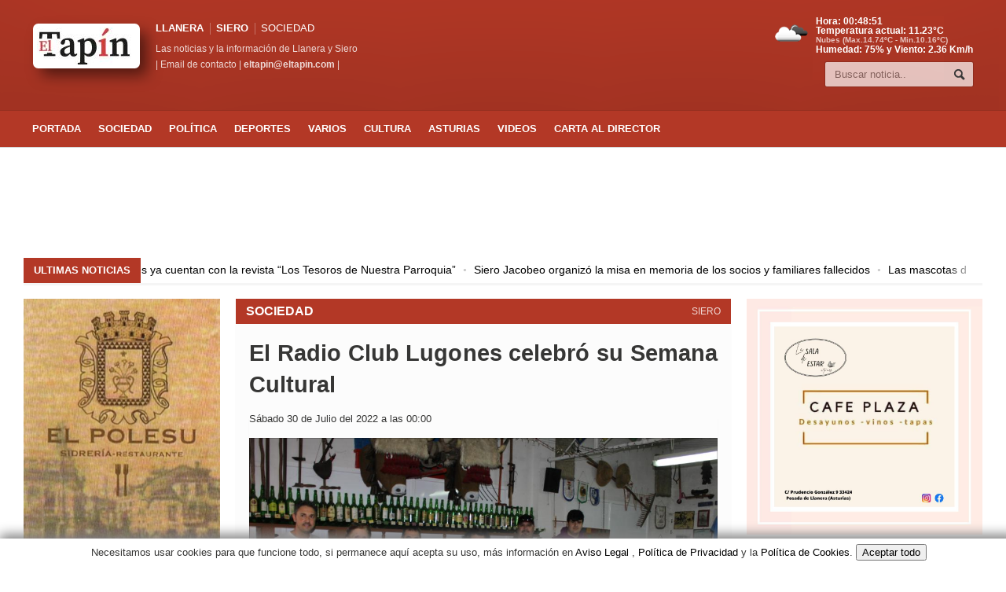

--- FILE ---
content_type: text/html; charset=UTF-8
request_url: https://eltapin.com/noticia/11510/el-radio-club-lugones-celebro-su-semana-cultural-
body_size: 29086
content:
<!DOCTYPE HTML>
<html lang="es" dir="ltr" prefix="og: http://ogp.me/ns# fb: http://ogp.me/ns/fb#">
<head>
<!-- Google tag (gtag.js) -->
<script async src="https://www.googletagmanager.com/gtag/js?id=G-JCQ78QJM9R"></script>
<script>
  window.dataLayer = window.dataLayer || [];
  function gtag(){dataLayer.push(arguments);}
  gtag('js', new Date());

  gtag('config', 'G-JCQ78QJM9R');
</script>

<script async src="https://fundingchoicesmessages.google.com/i/pub-8225067766471192?ers=1" nonce="9ssY0e6E6o5bkRfdltZrqA"></script><script nonce="9ssY0e6E6o5bkRfdltZrqA">(function() {function signalGooglefcPresent() {if (!window.frames['googlefcPresent']) {if (document.body) {const iframe = document.createElement('iframe'); iframe.style = 'width: 0; height: 0; border: none; z-index: -1000; left: -1000px; top: -1000px;'; iframe.style.display = 'none'; iframe.name = 'googlefcPresent'; document.body.appendChild(iframe);} else {setTimeout(signalGooglefcPresent, 0);}}}signalGooglefcPresent();})();</script>

<script>(function(){'use strict';function aa(a){var b=0;return function(){return b<a.length?{done:!1,value:a[b++]}:{done:!0}}}var ba="function"==typeof Object.defineProperties?Object.defineProperty:function(a,b,c){if(a==Array.prototype||a==Object.prototype)return a;a[b]=c.value;return a};
function ea(a){a=["object"==typeof globalThis&&globalThis,a,"object"==typeof window&&window,"object"==typeof self&&self,"object"==typeof global&&global];for(var b=0;b<a.length;++b){var c=a[b];if(c&&c.Math==Math)return c}throw Error("Cannot find global object");}var fa=ea(this);function ha(a,b){if(b)a:{var c=fa;a=a.split(".");for(var d=0;d<a.length-1;d++){var e=a[d];if(!(e in c))break a;c=c[e]}a=a[a.length-1];d=c[a];b=b(d);b!=d&&null!=b&&ba(c,a,{configurable:!0,writable:!0,value:b})}}
var ia="function"==typeof Object.create?Object.create:function(a){function b(){}b.prototype=a;return new b},l;if("function"==typeof Object.setPrototypeOf)l=Object.setPrototypeOf;else{var m;a:{var ja={a:!0},ka={};try{ka.__proto__=ja;m=ka.a;break a}catch(a){}m=!1}l=m?function(a,b){a.__proto__=b;if(a.__proto__!==b)throw new TypeError(a+" is not extensible");return a}:null}var la=l;
function n(a,b){a.prototype=ia(b.prototype);a.prototype.constructor=a;if(la)la(a,b);else for(var c in b)if("prototype"!=c)if(Object.defineProperties){var d=Object.getOwnPropertyDescriptor(b,c);d&&Object.defineProperty(a,c,d)}else a[c]=b[c];a.A=b.prototype}function ma(){for(var a=Number(this),b=[],c=a;c<arguments.length;c++)b[c-a]=arguments[c];return b}
var na="function"==typeof Object.assign?Object.assign:function(a,b){for(var c=1;c<arguments.length;c++){var d=arguments[c];if(d)for(var e in d)Object.prototype.hasOwnProperty.call(d,e)&&(a[e]=d[e])}return a};ha("Object.assign",function(a){return a||na});/*

 Copyright The Closure Library Authors.
 SPDX-License-Identifier: Apache-2.0
*/
var p=this||self;function q(a){return a};var t,u;a:{for(var oa=["CLOSURE_FLAGS"],v=p,x=0;x<oa.length;x++)if(v=v[oa[x]],null==v){u=null;break a}u=v}var pa=u&&u[610401301];t=null!=pa?pa:!1;var z,qa=p.navigator;z=qa?qa.userAgentData||null:null;function A(a){return t?z?z.brands.some(function(b){return(b=b.brand)&&-1!=b.indexOf(a)}):!1:!1}function B(a){var b;a:{if(b=p.navigator)if(b=b.userAgent)break a;b=""}return-1!=b.indexOf(a)};function C(){return t?!!z&&0<z.brands.length:!1}function D(){return C()?A("Chromium"):(B("Chrome")||B("CriOS"))&&!(C()?0:B("Edge"))||B("Silk")};var ra=C()?!1:B("Trident")||B("MSIE");!B("Android")||D();D();B("Safari")&&(D()||(C()?0:B("Coast"))||(C()?0:B("Opera"))||(C()?0:B("Edge"))||(C()?A("Microsoft Edge"):B("Edg/"))||C()&&A("Opera"));var sa={},E=null;var ta="undefined"!==typeof Uint8Array,ua=!ra&&"function"===typeof btoa;var F="function"===typeof Symbol&&"symbol"===typeof Symbol()?Symbol():void 0,G=F?function(a,b){a[F]|=b}:function(a,b){void 0!==a.g?a.g|=b:Object.defineProperties(a,{g:{value:b,configurable:!0,writable:!0,enumerable:!1}})};function va(a){var b=H(a);1!==(b&1)&&(Object.isFrozen(a)&&(a=Array.prototype.slice.call(a)),I(a,b|1))}
var H=F?function(a){return a[F]|0}:function(a){return a.g|0},J=F?function(a){return a[F]}:function(a){return a.g},I=F?function(a,b){a[F]=b}:function(a,b){void 0!==a.g?a.g=b:Object.defineProperties(a,{g:{value:b,configurable:!0,writable:!0,enumerable:!1}})};function wa(){var a=[];G(a,1);return a}function xa(a,b){I(b,(a|0)&-99)}function K(a,b){I(b,(a|34)&-73)}function L(a){a=a>>11&1023;return 0===a?536870912:a};var M={};function N(a){return null!==a&&"object"===typeof a&&!Array.isArray(a)&&a.constructor===Object}var O,ya=[];I(ya,39);O=Object.freeze(ya);var P;function Q(a,b){P=b;a=new a(b);P=void 0;return a}
function R(a,b,c){null==a&&(a=P);P=void 0;if(null==a){var d=96;c?(a=[c],d|=512):a=[];b&&(d=d&-2095105|(b&1023)<<11)}else{if(!Array.isArray(a))throw Error();d=H(a);if(d&64)return a;d|=64;if(c&&(d|=512,c!==a[0]))throw Error();a:{c=a;var e=c.length;if(e){var f=e-1,g=c[f];if(N(g)){d|=256;b=(d>>9&1)-1;e=f-b;1024<=e&&(za(c,b,g),e=1023);d=d&-2095105|(e&1023)<<11;break a}}b&&(g=(d>>9&1)-1,b=Math.max(b,e-g),1024<b&&(za(c,g,{}),d|=256,b=1023),d=d&-2095105|(b&1023)<<11)}}I(a,d);return a}
function za(a,b,c){for(var d=1023+b,e=a.length,f=d;f<e;f++){var g=a[f];null!=g&&g!==c&&(c[f-b]=g)}a.length=d+1;a[d]=c};function Aa(a){switch(typeof a){case "number":return isFinite(a)?a:String(a);case "boolean":return a?1:0;case "object":if(a&&!Array.isArray(a)&&ta&&null!=a&&a instanceof Uint8Array){if(ua){for(var b="",c=0,d=a.length-10240;c<d;)b+=String.fromCharCode.apply(null,a.subarray(c,c+=10240));b+=String.fromCharCode.apply(null,c?a.subarray(c):a);a=btoa(b)}else{void 0===b&&(b=0);if(!E){E={};c="ABCDEFGHIJKLMNOPQRSTUVWXYZabcdefghijklmnopqrstuvwxyz0123456789".split("");d=["+/=","+/","-_=","-_.","-_"];for(var e=
0;5>e;e++){var f=c.concat(d[e].split(""));sa[e]=f;for(var g=0;g<f.length;g++){var h=f[g];void 0===E[h]&&(E[h]=g)}}}b=sa[b];c=Array(Math.floor(a.length/3));d=b[64]||"";for(e=f=0;f<a.length-2;f+=3){var k=a[f],w=a[f+1];h=a[f+2];g=b[k>>2];k=b[(k&3)<<4|w>>4];w=b[(w&15)<<2|h>>6];h=b[h&63];c[e++]=g+k+w+h}g=0;h=d;switch(a.length-f){case 2:g=a[f+1],h=b[(g&15)<<2]||d;case 1:a=a[f],c[e]=b[a>>2]+b[(a&3)<<4|g>>4]+h+d}a=c.join("")}return a}}return a};function Ba(a,b,c){a=Array.prototype.slice.call(a);var d=a.length,e=b&256?a[d-1]:void 0;d+=e?-1:0;for(b=b&512?1:0;b<d;b++)a[b]=c(a[b]);if(e){b=a[b]={};for(var f in e)Object.prototype.hasOwnProperty.call(e,f)&&(b[f]=c(e[f]))}return a}function Da(a,b,c,d,e,f){if(null!=a){if(Array.isArray(a))a=e&&0==a.length&&H(a)&1?void 0:f&&H(a)&2?a:Ea(a,b,c,void 0!==d,e,f);else if(N(a)){var g={},h;for(h in a)Object.prototype.hasOwnProperty.call(a,h)&&(g[h]=Da(a[h],b,c,d,e,f));a=g}else a=b(a,d);return a}}
function Ea(a,b,c,d,e,f){var g=d||c?H(a):0;d=d?!!(g&32):void 0;a=Array.prototype.slice.call(a);for(var h=0;h<a.length;h++)a[h]=Da(a[h],b,c,d,e,f);c&&c(g,a);return a}function Fa(a){return a.s===M?a.toJSON():Aa(a)};function Ga(a,b,c){c=void 0===c?K:c;if(null!=a){if(ta&&a instanceof Uint8Array)return b?a:new Uint8Array(a);if(Array.isArray(a)){var d=H(a);if(d&2)return a;if(b&&!(d&64)&&(d&32||0===d))return I(a,d|34),a;a=Ea(a,Ga,d&4?K:c,!0,!1,!0);b=H(a);b&4&&b&2&&Object.freeze(a);return a}a.s===M&&(b=a.h,c=J(b),a=c&2?a:Q(a.constructor,Ha(b,c,!0)));return a}}function Ha(a,b,c){var d=c||b&2?K:xa,e=!!(b&32);a=Ba(a,b,function(f){return Ga(f,e,d)});G(a,32|(c?2:0));return a};function Ia(a,b){a=a.h;return Ja(a,J(a),b)}function Ja(a,b,c,d){if(-1===c)return null;if(c>=L(b)){if(b&256)return a[a.length-1][c]}else{var e=a.length;if(d&&b&256&&(d=a[e-1][c],null!=d))return d;b=c+((b>>9&1)-1);if(b<e)return a[b]}}function Ka(a,b,c,d,e){var f=L(b);if(c>=f||e){e=b;if(b&256)f=a[a.length-1];else{if(null==d)return;f=a[f+((b>>9&1)-1)]={};e|=256}f[c]=d;e&=-1025;e!==b&&I(a,e)}else a[c+((b>>9&1)-1)]=d,b&256&&(d=a[a.length-1],c in d&&delete d[c]),b&1024&&I(a,b&-1025)}
function La(a,b){var c=Ma;var d=void 0===d?!1:d;var e=a.h;var f=J(e),g=Ja(e,f,b,d);var h=!1;if(null==g||"object"!==typeof g||(h=Array.isArray(g))||g.s!==M)if(h){var k=h=H(g);0===k&&(k|=f&32);k|=f&2;k!==h&&I(g,k);c=new c(g)}else c=void 0;else c=g;c!==g&&null!=c&&Ka(e,f,b,c,d);e=c;if(null==e)return e;a=a.h;f=J(a);f&2||(g=e,c=g.h,h=J(c),g=h&2?Q(g.constructor,Ha(c,h,!1)):g,g!==e&&(e=g,Ka(a,f,b,e,d)));return e}function Na(a,b){a=Ia(a,b);return null==a||"string"===typeof a?a:void 0}
function Oa(a,b){a=Ia(a,b);return null!=a?a:0}function S(a,b){a=Na(a,b);return null!=a?a:""};function T(a,b,c){this.h=R(a,b,c)}T.prototype.toJSON=function(){var a=Ea(this.h,Fa,void 0,void 0,!1,!1);return Pa(this,a,!0)};T.prototype.s=M;T.prototype.toString=function(){return Pa(this,this.h,!1).toString()};
function Pa(a,b,c){var d=a.constructor.v,e=L(J(c?a.h:b)),f=!1;if(d){if(!c){b=Array.prototype.slice.call(b);var g;if(b.length&&N(g=b[b.length-1]))for(f=0;f<d.length;f++)if(d[f]>=e){Object.assign(b[b.length-1]={},g);break}f=!0}e=b;c=!c;g=J(a.h);a=L(g);g=(g>>9&1)-1;for(var h,k,w=0;w<d.length;w++)if(k=d[w],k<a){k+=g;var r=e[k];null==r?e[k]=c?O:wa():c&&r!==O&&va(r)}else h||(r=void 0,e.length&&N(r=e[e.length-1])?h=r:e.push(h={})),r=h[k],null==h[k]?h[k]=c?O:wa():c&&r!==O&&va(r)}d=b.length;if(!d)return b;
var Ca;if(N(h=b[d-1])){a:{var y=h;e={};c=!1;for(var ca in y)Object.prototype.hasOwnProperty.call(y,ca)&&(a=y[ca],Array.isArray(a)&&a!=a&&(c=!0),null!=a?e[ca]=a:c=!0);if(c){for(var rb in e){y=e;break a}y=null}}y!=h&&(Ca=!0);d--}for(;0<d;d--){h=b[d-1];if(null!=h)break;var cb=!0}if(!Ca&&!cb)return b;var da;f?da=b:da=Array.prototype.slice.call(b,0,d);b=da;f&&(b.length=d);y&&b.push(y);return b};function Qa(a){return function(b){if(null==b||""==b)b=new a;else{b=JSON.parse(b);if(!Array.isArray(b))throw Error(void 0);G(b,32);b=Q(a,b)}return b}};function Ra(a){this.h=R(a)}n(Ra,T);var Sa=Qa(Ra);var U;function V(a){this.g=a}V.prototype.toString=function(){return this.g+""};var Ta={};function Ua(){return Math.floor(2147483648*Math.random()).toString(36)+Math.abs(Math.floor(2147483648*Math.random())^Date.now()).toString(36)};function Va(a,b){b=String(b);"application/xhtml+xml"===a.contentType&&(b=b.toLowerCase());return a.createElement(b)}function Wa(a){this.g=a||p.document||document}Wa.prototype.appendChild=function(a,b){a.appendChild(b)};/*

 SPDX-License-Identifier: Apache-2.0
*/
function Xa(a,b){a.src=b instanceof V&&b.constructor===V?b.g:"type_error:TrustedResourceUrl";var c,d;(c=(b=null==(d=(c=(a.ownerDocument&&a.ownerDocument.defaultView||window).document).querySelector)?void 0:d.call(c,"script[nonce]"))?b.nonce||b.getAttribute("nonce")||"":"")&&a.setAttribute("nonce",c)};function Ya(a){a=void 0===a?document:a;return a.createElement("script")};function Za(a,b,c,d,e,f){try{var g=a.g,h=Ya(g);h.async=!0;Xa(h,b);g.head.appendChild(h);h.addEventListener("load",function(){e();d&&g.head.removeChild(h)});h.addEventListener("error",function(){0<c?Za(a,b,c-1,d,e,f):(d&&g.head.removeChild(h),f())})}catch(k){f()}};var $a=p.atob("aHR0cHM6Ly93d3cuZ3N0YXRpYy5jb20vaW1hZ2VzL2ljb25zL21hdGVyaWFsL3N5c3RlbS8xeC93YXJuaW5nX2FtYmVyXzI0ZHAucG5n"),ab=p.atob("WW91IGFyZSBzZWVpbmcgdGhpcyBtZXNzYWdlIGJlY2F1c2UgYWQgb3Igc2NyaXB0IGJsb2NraW5nIHNvZnR3YXJlIGlzIGludGVyZmVyaW5nIHdpdGggdGhpcyBwYWdlLg=="),bb=p.atob("RGlzYWJsZSBhbnkgYWQgb3Igc2NyaXB0IGJsb2NraW5nIHNvZnR3YXJlLCB0aGVuIHJlbG9hZCB0aGlzIHBhZ2Uu");function db(a,b,c){this.i=a;this.l=new Wa(this.i);this.g=null;this.j=[];this.m=!1;this.u=b;this.o=c}
function eb(a){if(a.i.body&&!a.m){var b=function(){fb(a);p.setTimeout(function(){return gb(a,3)},50)};Za(a.l,a.u,2,!0,function(){p[a.o]||b()},b);a.m=!0}}
function fb(a){for(var b=W(1,5),c=0;c<b;c++){var d=X(a);a.i.body.appendChild(d);a.j.push(d)}b=X(a);b.style.bottom="0";b.style.left="0";b.style.position="fixed";b.style.width=W(100,110).toString()+"%";b.style.zIndex=W(2147483544,2147483644).toString();b.style["background-color"]=hb(249,259,242,252,219,229);b.style["box-shadow"]="0 0 12px #888";b.style.color=hb(0,10,0,10,0,10);b.style.display="flex";b.style["justify-content"]="center";b.style["font-family"]="Roboto, Arial";c=X(a);c.style.width=W(80,
85).toString()+"%";c.style.maxWidth=W(750,775).toString()+"px";c.style.margin="24px";c.style.display="flex";c.style["align-items"]="flex-start";c.style["justify-content"]="center";d=Va(a.l.g,"IMG");d.className=Ua();d.src=$a;d.alt="Warning icon";d.style.height="24px";d.style.width="24px";d.style["padding-right"]="16px";var e=X(a),f=X(a);f.style["font-weight"]="bold";f.textContent=ab;var g=X(a);g.textContent=bb;Y(a,e,f);Y(a,e,g);Y(a,c,d);Y(a,c,e);Y(a,b,c);a.g=b;a.i.body.appendChild(a.g);b=W(1,5);for(c=
0;c<b;c++)d=X(a),a.i.body.appendChild(d),a.j.push(d)}function Y(a,b,c){for(var d=W(1,5),e=0;e<d;e++){var f=X(a);b.appendChild(f)}b.appendChild(c);c=W(1,5);for(d=0;d<c;d++)e=X(a),b.appendChild(e)}function W(a,b){return Math.floor(a+Math.random()*(b-a))}function hb(a,b,c,d,e,f){return"rgb("+W(Math.max(a,0),Math.min(b,255)).toString()+","+W(Math.max(c,0),Math.min(d,255)).toString()+","+W(Math.max(e,0),Math.min(f,255)).toString()+")"}function X(a){a=Va(a.l.g,"DIV");a.className=Ua();return a}
function gb(a,b){0>=b||null!=a.g&&0!=a.g.offsetHeight&&0!=a.g.offsetWidth||(ib(a),fb(a),p.setTimeout(function(){return gb(a,b-1)},50))}
function ib(a){var b=a.j;var c="undefined"!=typeof Symbol&&Symbol.iterator&&b[Symbol.iterator];if(c)b=c.call(b);else if("number"==typeof b.length)b={next:aa(b)};else throw Error(String(b)+" is not an iterable or ArrayLike");for(c=b.next();!c.done;c=b.next())(c=c.value)&&c.parentNode&&c.parentNode.removeChild(c);a.j=[];(b=a.g)&&b.parentNode&&b.parentNode.removeChild(b);a.g=null};function jb(a,b,c,d,e){function f(k){document.body?g(document.body):0<k?p.setTimeout(function(){f(k-1)},e):b()}function g(k){k.appendChild(h);p.setTimeout(function(){h?(0!==h.offsetHeight&&0!==h.offsetWidth?b():a(),h.parentNode&&h.parentNode.removeChild(h)):a()},d)}var h=kb(c);f(3)}function kb(a){var b=document.createElement("div");b.className=a;b.style.width="1px";b.style.height="1px";b.style.position="absolute";b.style.left="-10000px";b.style.top="-10000px";b.style.zIndex="-10000";return b};function Ma(a){this.h=R(a)}n(Ma,T);function lb(a){this.h=R(a)}n(lb,T);var mb=Qa(lb);function nb(a){a=Na(a,4)||"";if(void 0===U){var b=null;var c=p.trustedTypes;if(c&&c.createPolicy){try{b=c.createPolicy("goog#html",{createHTML:q,createScript:q,createScriptURL:q})}catch(d){p.console&&p.console.error(d.message)}U=b}else U=b}a=(b=U)?b.createScriptURL(a):a;return new V(a,Ta)};function ob(a,b){this.m=a;this.o=new Wa(a.document);this.g=b;this.j=S(this.g,1);this.u=nb(La(this.g,2));this.i=!1;b=nb(La(this.g,13));this.l=new db(a.document,b,S(this.g,12))}ob.prototype.start=function(){pb(this)};
function pb(a){qb(a);Za(a.o,a.u,3,!1,function(){a:{var b=a.j;var c=p.btoa(b);if(c=p[c]){try{var d=Sa(p.atob(c))}catch(e){b=!1;break a}b=b===Na(d,1)}else b=!1}b?Z(a,S(a.g,14)):(Z(a,S(a.g,8)),eb(a.l))},function(){jb(function(){Z(a,S(a.g,7));eb(a.l)},function(){return Z(a,S(a.g,6))},S(a.g,9),Oa(a.g,10),Oa(a.g,11))})}function Z(a,b){a.i||(a.i=!0,a=new a.m.XMLHttpRequest,a.open("GET",b,!0),a.send())}function qb(a){var b=p.btoa(a.j);a.m[b]&&Z(a,S(a.g,5))};(function(a,b){p[a]=function(){var c=ma.apply(0,arguments);p[a]=function(){};b.apply(null,c)}})("__h82AlnkH6D91__",function(a){"function"===typeof window.atob&&(new ob(window,mb(window.atob(a)))).start()});}).call(this);

window.__h82AlnkH6D91__("[base64]/[base64]/[base64]/[base64]");</script><title>El Radio Club Lugones celebró su Semana Cultural  | El Tapín - Noticias de Siero, Asturias</title>
<link rel="canonical" href="https://eltapin.com/noticia/11510/el-radio-club-lugones-celebro-su-semana-cultural-">
<meta content="IE=edge" http-equiv="X-UA-Compatible">
<meta http-equiv="Content-Type" content="text/html; charset=UTF-8" />
<meta name="viewport" content="width=device-width, initial-scale=1" />
<meta property="og:site_name" content="El Tapín">
<meta property="og:type" content="article"/>
<meta property="og:title" content="El Radio Club Lugones celebró su Semana Cultural  | El Tapín, Noticias de Siero"/>
<meta property="og:description" content="Lee la noticia: El Radio Club Lugones celebró su Semana Cultural . Mantente informado con las últimas noticias de Siero y más en El Tapín."/>
<meta property="og:url" content="https://eltapin.com/noticia/11510/el-radio-club-lugones-celebro-su-semana-cultural-"/>
<meta property="og:image" content="https://eltapin.com/image/11510/thumb/1024/IMG_0549.JPG"/>
<meta property="og:image:width" content="1024"/>
<meta property="og:image:height" content="768"/>
<meta property="og:image:alt" content="El Tapín - El Radio Club Lugones celebró su Semana Cultural "/>
<meta property="fb:app_id" content="976016099125943" />
<meta name="description" content="Últimas noticias de Siero: El Radio Club Lugones celebró su Semana Cultural . Infórmate sobre actualidad, eventos y más en El Tapín, tu periódico local de confianza. Llanera, Siero y Las Regueras"/>
<meta name="keywords" content="noticias de Siero, El Radio Club Lugones celebró su Semana Cultural , actualidad, eventos, noticias, Asturias, llanera, siero, las regueras"/>
<meta name="robots" content="index,follow" />
<meta name="author" content="Redacción "/>
<meta name="publisher" content="El Tapín"/>
<meta name="copyright" content="El Tapín"/>
<meta name="twitter:domain" content="eltapin.com">
<meta name="twitter:title" content="El Radio Club Lugones celebró su Semana Cultural  | El Tapín"/>
<meta name="twitter:description" content="Descubre las noticias de Siero: El Radio Club Lugones celebró su Semana Cultural  en El Tapín, tu fuente de información local."/>
<meta name="twitter:site" content="@eltapin"/>
<meta name="twitter:creator" content="@eltapin"/>
<meta name="twitter:card" content="summary_large_image"/>
<meta name="twitter:image" content="https://eltapin.com/image/11510/thumb/1024/IMG_0549.JPG"/>
<meta property="article:section" content="SOCIEDAD"/>
<meta property="article:published_time" content="-001-11-30T00:00:00+00:00">
<meta property="article:modified_time" content="-001-11-30T00:00:00+00:00">
<meta property="article:author" content="Redacción ">
<meta property="article:opinion" content="false">
<meta property="article:content_tier" content="free">
<meta property="article:location" content="city:Siero">
<meta property="article:location" content="state:Asturias">
<meta property="article:location" content="country:ES">
<meta property="article:tag" content="noticias de Siero, El Radio Club Lugones celebró su Semana Cultural , actualidad, eventos, noticias, Asturias, llanera, siero, las regueras"/>
<meta property="article:publisher" content="https://www.facebook.com/periodicoeltapin/">
<link rel="amphtml" href="https://www.amp-cloud.de/amp/amp.php?s=eltapin.com/noticia/11510/el-radio-club-lugones-celebro-su-semana-cultural-">



<!-- Favicons -->
<link rel="shortcut icon" href="https://eltapin.com/favicon.ico">
<link rel="icon" type="image/png" href="https://eltapin.com/favicon.png">

<script type="application/ld+json">
{
 "@context": "https://schema.org",
 "@type": "NewsArticle",
 "headline": "El Radio Club Lugones celebró su Semana Cultural ",
 "datePublished": "-001-11-30T00:00:00+00:00",
 "dateModified": "-001-11-30T00:00:00+00:00",
 "author": {
   "@type": "Person",
   "name": "Redacción "
 },
 "publisher": {
   "@type": "Organization",
   "name": "El Tapín",
   "logo": {
     "@type": "ImageObject",
     "url": "https://eltapin.com/favicon.png"
   }
 },
 "image": "https://eltapin.com/image/11510/thumb/1024/IMG_0549.JPG",
 "articleSection": "SOCIEDAD",
 "keywords": "noticias de Siero, El Radio Club Lugones celebró su Semana Cultural , actualidad, eventos, noticias, Asturias, llanera, siero, las regueras",
 "description": "Últimas noticias de Siero: El Radio Club Lugones celebró su Semana Cultural . Infórmate sobre actualidad, eventos y más en El Tapín, tu periódico local de confianza. Llanera, Siero y Las Regueras",
 "mainEntityOfPage": {
   "@type": "WebPage",
   "@id": "https://eltapin.com/noticia/11510/el-radio-club-lugones-celebro-su-semana-cultural-"
 }
}
</script>
<!-- Stylesheets -->
<link type="text/css" rel="stylesheet" href="https://eltapin.com/css/reset.css"/>
<link type="text/css" rel="stylesheet" href="https://eltapin.com/css/main-stylesheet.css"/>
<link type="text/css" rel="stylesheet" href="https://eltapin.com/css/shortcode.css"/>
<link type="text/css" rel="stylesheet" href="https://eltapin.com/css/fonts.css"/>
<!--<link href="https://eltapin.com/css/cookies.css" rel="stylesheet">-->
<link href="https://eltapin.com/css/tapin.css" rel="stylesheet" type="text/css" media="print">
<link type="text/css" href="https://eltapin.com/css/zoomy.css" rel="stylesheet">
<link rel="stylesheet" type="text/css" href="https://eltapin.com/css/app.css">
<style>
.header, .breaking-news .the-title, .widget> h3, .button, a.small-button, .marker, .hover-effect, .block-title, #wp-calendar td#today, .small-button, #writecomment p input[type=submit] {
background-color: #B33826;
}
.list-title, a:hover, a.mobile-menu, .widget .meta a {
color: #B33826;
}
.list-title {
border-bottom: 2px solid #B33826;
}
.zoom {
    transition: transform .2s;
}
.zoom:hover {
    -ms-transform: scale(1.1); /* IE 9 */
    -webkit-transform: scale(1.1); /* Safari 3-8 */
    transform: scale(1.1);
}
</style>
<link type="text/css" rel="stylesheet" href="https://eltapin.com/css/responsive.css" />
<link type="text/css" rel="stylesheet" href="https://eltapin.com/css/demo-settings.css" />
<link type="text/css" rel="stylesheet" href="https://eltapin.com/css/lightbox.css">
<style>

@font-face
{
   font-family: "american";
   src: url("https://eltapin.com/fuente/amertype-md-bt-bold-webfont.eot");
   src: url("https://eltapin.com/fuente/amertype-md-bt-bold-webfont.eot?#amocristalab") format("embedded-opentype"),
        url("https://eltapin.com/fuente/amertype-md-bt-bold-webfont.woff") format("woff"),
        url("https://eltapin.com/fuente/amertype-md-bt-bold-webfont.ttf") format("truetype"),
        url("https://eltapin.com/fuente/amertype-md-bt-bold-webfont.svg#IDdelafuente") format("svg");
}
	
	@font-face {
  font-family: 'Roboto';
  src: url('https://eltapin.com/fuente/Roboto-Regular.ttf') format('truetype');
  font-weight: 400;
  font-style: normal;
}

@font-face {
  font-family: 'Roboto';
  src: url('https://eltapin.com/fuente/Roboto-Bold.ttf') format('truetype');
  font-weight: 700;
  font-style: normal;
}
	
/*@font-face {
    font-family: 'CommonsRegular';
    src: url('fuente/commons.woff2') format('woff2'),
         url('fuente/commons.woff') format('woff'),
         url('fuente/commons.ttf') format('truetype');
    font-weight: normal;
    font-style: normal;
}
	*/
	
	#popup2 {
    left: 0;
    position: absolute;
    top: 0;
    width: 100%;
    z-index: 1001;
}	
	
	#popup1 {
    left: 0;
    position: absolute;
    top: 0;
    width: 100%;
    z-index: 1001;
}	
	#popup {
    left: 0;
    position: absolute;
    top: 0;
    width: 100%;
    z-index: 1001;
}
 
.content-popup {
    margin:0px auto;
    margin-top:120px;
    position:relative;
    padding:10px;
    width:95%;
    min-height:600px;
    border-radius:4px;
    background-color:#FFFFFF;
    box-shadow: 0 2px 5px #666666;
}

	.content-popup1 {
    margin:0px auto;
    margin-top:120px;
    position:relative;
    padding:10px;
    width:95%;
    min-height:600px;
    border-radius:4px;
    background-color:#FFFFFF;
    box-shadow: 0 2px 5px #666666;
}
	
	.content-popup2 {
    margin:0px auto;
    margin-top:120px;
    position:relative;
    padding:10px;
    width:95%;
    min-height:600px;
    border-radius:4px;
    background-color:#FFFFFF;
    box-shadow: 0 2px 5px #666666;
}
	
	.content-popup1 h2 {
    color:#48484B;
    border-bottom: 1px solid #48484B;
    margin-top: 0;
    padding-bottom: 4px;
}
	
	.content-popup2 h2 {
    color:#48484B;
    border-bottom: 1px solid #48484B;
    margin-top: 0;
    padding-bottom: 4px;
}
 
.content-popup h2 {
    color:#48484B;
    border-bottom: 1px solid #48484B;
    margin-top: 0;
    padding-bottom: 4px;
}
 
/*.popup-overlay {
    left: 0;
    position: absolute;
    top: 0;
    width: 100%;
    z-index: 999;
    display:none;
    background-color: #777777;
    cursor: pointer;
    opacity: 0.7;
}*/
 
.close {
    position: absolute;
    right: 15px;
}
.close1 {
    position: absolute;
    right: 15px;
}
.close2 {
    position: absolute;
    right: 15px;
}
.lightboxOverlay {
  background-color: #B33826;
}
	a.mobile-menu {
		color: #B33826;
	}
	

	body {
  background-color: #ffffff; 
		user-select: none;
}
	div {
  background-color: transparent;
}
		.content {
  background-color: transparent;
}
	

h1, h2, h3, p {
    font-family: 'CommonsRegular', sans-serif;
}

/* primeras noticias en portada despues de el slide */
.noticia-destacada-secundaria {
    position: relative;
    width: 100%;
    border-radius: 10px;
    overflow: hidden;
    box-shadow: 0 2px 4px rgba(0, 0, 0, 0.1);
    margin-bottom: 30px;
    background: #B33826;
}
.noticia-imagen-secundaria {
    width: 100%;
    height: 350px;
    object-fit: cover;
	object-position: 0% 15%;
    transition: transform 0.3s ease;
}
.noticia-destacada-secundaria:hover .noticia-imagen-secundaria {
    transform: scale(1.05);
}
.noticia-overlay-secundaria {
    position: absolute;
    bottom: 0;
    left: 0;
    width: 100%;
    height: 100%;
    background: rgba(0, 86, 179, 0.1);
    display: flex;
    align-items: flex-end;
    padding: 20px;
    box-sizing: border-box;
}
.noticia-texto-secundaria {
    color: #fff;
    font-size: 2.4em;
    font-weight: bold;
    text-shadow: 3px 3px 6px rgba(0, 0, 0, 1); /* Contorno negro más marcado */
    word-wrap: break-word;
    max-width: 100%;
    line-height: 1.4;
}
.noticia-texto-secundaria a {
    text-decoration: none;
    color: inherit;
}
@media (max-width: 768px) {
    .noticia-overlay-secundaria {
        padding: 10px;
    }
    .noticia-texto-secundaria {
        font-size: 2.1em;
        text-align: center;
        line-height: 1.5;
    }
}

.noticia-tarjeta {
  background: #fff;
  border-radius: 15px;
  box-shadow: 0 4px 10px rgba(0, 0, 0, 0.1);
  overflow: hidden;
  transition: transform 0.3s ease, box-shadow 0.3s ease;
  margin-bottom: 20px;
}

.noticia-tarjeta:hover {
  transform: translateY(-5px);
  box-shadow: 0 8px 20px rgba(0, 0, 0, 0.2);
}

.noticia-imagen {
  width: 100%;
  height: 200px;
  object-fit: cover;
  object-position: 0% 5%;
}

.noticia-contenido {
  padding: 15px;
}

.noticia-titulo {
  font-size: 1.4em;
  font-weight: bold;
  color: #333;
  line-height: 1.5;
  margin-bottom: 10px;
}

.noticia-titulo a {
  text-decoration: none;
  color: inherit;
}

.noticia-meta {
  font-size: 0.9em;
  color: #777;
  margin-bottom: 10px;
}

@media (max-width: 768px) {
  .noticia-imagen {
    height: 150px;
  }
}

 /* seis noticias */	
.noticia-grid-container {
    display: grid;
    grid-template-columns: repeat(3, 1fr);
    gap: 20px;
    width: 100%;
}
.noticia-grid-item {
    position: relative;
    border-radius: 15px;
    overflow: hidden;
    box-shadow: 5px 5px 15px rgba(0, 0, 0, 0.1);
    background: #fff;
}
.noticia-imagen-grid {
    width: 100%;
    height: 165px;
    object-fit: cover;
    border-radius: 15px;
    transition: transform 0.3s ease;
}
.noticia-grid-item:hover .noticia-imagen-grid {
    transform: scale(1.05);
}
.noticia-overlay-grid {
    position: absolute;
    bottom: 0;
    left: 0;
    width: 100%;
    background: rgba(0, 86, 179, 0.3);
    padding: 10px;
    box-sizing: border-box;
    border-radius: 0 0 15px 15px;
}
.noticia-texto-grid {
    color: #fff;
    font-size: 1em;
    font-weight: bold;
    text-shadow: 2px 2px 4px rgba(0, 0, 0, 0.7);
    word-wrap: break-word;
    max-width: 100%;
    line-height: 1.4;
}
@media (max-width: 768px) {
    .noticia-grid-container {
        grid-template-columns: repeat(1, 1fr);
    }
}

/* comentarios recientes*/
/* Contenedor principal del widget de comentarios */
.widget-comments-custom {
    background-color: #f9f9f9;
    border-radius: 8px;
    box-shadow: 0px 4px 10px rgba(0, 0, 0, 0.1);
    padding: 20px;
    margin-top: 20px;
}

/* Título del widget */
.widget-title-custom {
    font-size: 22px;
    font-weight: bold;
    color: #333;
    margin-bottom: 15px;
}

/* Lista de comentarios */
.comments-list-custom {
    list-style: none;
    padding: 0;
    margin: 0;
}

/* Cada comentario */
.comment-item-custom {
    display: flex;
    align-items: flex-start;
    margin-bottom: 20px;
    padding: 15px;
    background-color: #fff;
    border-radius: 8px;
    box-shadow: 0px 2px 6px rgba(0, 0, 0, 0.1);
    transition: transform 0.3s ease, box-shadow 0.3s ease;
}

.comment-item-custom:hover {
    transform: translateY(-5px);
    box-shadow: 0px 6px 12px rgba(0, 0, 0, 0.15);
}

/* Foto del comentario */
.comment-photo-custom img {
    width: 60px;
    height: 60px;
    border-radius: 50%;
    object-fit: cover;
    margin-right: 15px;
}

/* Contenido del comentario */
.comment-content-custom {
    flex: 1;
}

.comment-content-custom h3 {
    font-size: 18px;
    font-weight: bold;
    color: #333;
    margin: 0;
}

.comment-content-custom p {
    font-size: 15px;
    color: #555;
    margin: 8px 0;
}

/* Meta información: Título de la noticia y enlace */
.meta-custom {
    display: flex;
    justify-content: space-between;
    align-items: center;
    flex-wrap: nowrap;
    gap: 10px; /* Espaciado entre elementos */
}

.news-title {
    flex: 1;
    color: #007bff;
    text-decoration: none;
    font-weight: bold;
}

.news-title:hover {
    text-decoration: underline;
}

.view-news-custom {
    font-size: 14px;
    color: #007bff;
    cursor: pointer;
    white-space: nowrap; /* Evitar que se parta en varias líneas */
}

.view-news-custom:hover {
    text-decoration: underline;
}

/* Responsivo */
@media (max-width: 768px) {
    .comment-item-custom {
        flex-direction: column;
        align-items: center;
        text-align: center;
    }

    .comment-photo-custom {
        margin-bottom: 10px;
    }

    .meta-custom {
        flex-direction: column;
        align-items: center;
        gap: 5px;
    }

    .view-news-custom {
        margin-left: 0;
        margin-top: 5px;
    }
}
</style><script language="Javascript">
	function objetoAjax() {
		var xmlhttp = false;
		try {
			xmlhttp = new ActiveXObject( "Msxml2.XMLHTTP" );
		} catch ( e ) {
			try {
				xmlhttp = new ActiveXObject( "Microsoft.XMLHTTP" );
			} catch ( E ) {
				xmlhttp = false;
			}
		}

		if ( !xmlhttp && typeof XMLHttpRequest != 'undefined' ) {
			xmlhttp = new XMLHttpRequest();
		}
		return xmlhttp;
	}

	function politica_cookies() {
		ajax = objetoAjax();
		ajax.open( "POST", "https://eltapin.com/funciones/aviso_cookies.php", true );
		ajax.setRequestHeader( "Content-Type", "application/x-www-form-urlencoded" );
		ajax.send( null );
	}

	function validar_comentario() {
		var nombre = document.getElementById( "nombre" ).value;
		var comentario = document.getElementById( "my_textarea" ).value;
		var cont = 0;
		if ( nombre == '' ) {
			cont = 1;
			alert( "Tiene que poner un nombre para su comentario." );
		}
		if ( comentario == '' ) {
			cont = 1;
			alert( "Tiene que escribir un comentario" );
		}
		if ( cont == 0 ) {
			alta_comentario()
		}

	}

	function alta_comentario() {
		var nombre = document.getElementById( "nombre" ).value;
		var comentario = document.getElementById( "my_textarea" ).value;
		var idnoticia = document.getElementById( "idnoticia" ).value;
		ajax = objetoAjax();
		ajax.open( "POST", "https://eltapin.com/enviar-comentario/", true );
		ajax.setRequestHeader( "Content-Type", "application/x-www-form-urlencoded" );
		ajax.send( "nombre=" + nombre + "&comentario=" + comentario + "&idnoticia=" + idnoticia );
		document.getElementById( "botoncomentario" ).disabled = 'true'
		alert( "" + nombre + " su comentario ha sido enviado, se publicara en cuanto lo revise un administrador.\nGracias por su participacion" )
	}
	


</script><script language="javascript" type="text/javascript">
momentoActual = new Date();
hora = momentoActual.getHours();
minuto = momentoActual.getMinutes();
segundo = momentoActual.getSeconds();
horaImprimible = hora + " : " + minuto + " : " + segundo;

function mueveReloj(){
    momentoActual = new Date()
    hora = momentoActual.getHours()
    minuto = momentoActual.getMinutes()
    segundo = momentoActual.getSeconds()
	
	if (segundo <10 ){
		segundo = "0" + segundo;
	}
	
	if (minuto <10 ){
		minuto = "0" + minuto;
	}
	
	if (hora <10 ){
		hora = "0" + hora;
	}

	
    horaImprimible = hora + ":" + minuto + ":" + segundo
	document.getElementById("horaActual").innerHTML=horaImprimible;
}
	setInterval("mueveReloj()",1000)
</script></head>

<body>
<div class="nover">
  <div class="boxed">
    <div class="header">
      <!-- BEGIN .wrapper -->
<div class="wrapper">
	

<div class="header-logo" style="background-color: #FFFFFF; padding: 5px; border-radius: .5em; -webkit-box-shadow: 10px 10px 18px -1px rgba(0,0,0,0.51);
-moz-box-shadow: 10px 10px 18px -1px rgba(0,0,0,0.51);
box-shadow: 10px 10px 18px -1px rgba(0,0,0,0.51);"> 
  <a href="https://eltapin.com/todas-las-zonas/"><img src="https://eltapin.com/images/logominisiero.jpg" alt="El tapin - Ver noticias de todas las zonas"  /></a> </div>
<div class="header-menu" style="display: block">
  <ul>
    <li><a alt="Pulse aqui para ver solo las noticias de Llanera" href="https://eltapin.com/cambio-de-zona/0/">LLANERA</a></li>
    <li><a href="https://eltapin.com/cambio-de-zona/1/">SIERO</a></li>
    <li>SOCIEDAD</li>
  </ul>
  <p style="line-height: 20px">Las noticias y la información de Llanera y Siero<br>
    | Email de contacto | <a href="mailto:eltapin@eltapin.com" style="color: #FFFFFF"><b>eltapin@eltapin.com</b></a> |</p>
</div>
<div class="header-addons">
  <div class="header-weather"> 
    
    <!--<span class="report">11.23°C</span>--> 
    <img src="https://openweathermap.org/img/w/04n.png" /> <span class="city">Hora: <span class="city" name="horaActual" id="horaActual"></span><br>
    Temperatura actual: <b>11.23</b>°C<small>Nubes (Max.14.74ºC - Min.10.16ºC)</small> <b>Humedad: 75% y Viento: 2.36
Km/h </b></span> </div>
  <div class="header-search">
    <form action="https://eltapin.com/buscar/" method="post" />
    
    <input type="text" placeholder="Buscar noticia.." value="" class="search-input"  name="texto" />
    <input type="submit" value="Search" class="search-button" />
    </form>
  </div>
</div>


    </div>
    
<div class="main-menu sticky"> 
  
  <!-- BEGIN .wrapper -->
  <div class="wrapper">
    <ul class="the-menu">
      <li><a href='https://eltapin.com/'>Portada</a></li><li><a href='https://eltapin.com/seccion/10/sociedad/1/'><b>Sociedad</b></a></li><li><a href='https://eltapin.com/seccion/11/politica/1/'><b>Política</b></a></li><li><a href='https://eltapin.com/seccion/13/deportes/1/'><b>Deportes</b></a></li><li><a href='https://eltapin.com/seccion/14/varios/1/'><b>Varios</b></a></li><li><a href='https://eltapin.com/seccion/15/cultura/1/'><b>Cultura</b></a></li><li><a href='https://eltapin.com/seccion/19/asturias/1/'><b>Asturias</b></a></li><li><a href='https://eltapin.com/seccion/17/videos/1/'><b>Videos</b></a></li><li><a href='https://eltapin.com/seccion/18/carta-al-director/1/'><b>Carta al director</b></a></li>    </ul>
    
    <!-- END .wrapper --> 
  </div>
</div>
    <div class="secondary-menu" style="display: block" >
  <div class="wrapper">
    <ul>
          </ul>
  </div>
</div>
  </div>
  <div class="content">
    <div class="wrapper">
      <div class="ad-banner">
  <script async src="https://pagead2.googlesyndication.com/pagead/js/adsbygoogle.js?client=ca-pub-8225067766471192"
     crossorigin="anonymous"></script>
<!-- las regueras -->
<ins class="adsbygoogle"
     style="display:inline-block;width:760px;height:100px"
     data-ad-client="ca-pub-8225067766471192"
     data-ad-slot="4497427469"></ins>
<script>
     (adsbygoogle = window.adsbygoogle || []).push({});
</script>
  </div>
            <div class="breaking-news"> <span class="the-title">Ultimas Noticias</span>
  <ul>
        <li><a href="https://eltapin.com/noticia/21020/los-menores-que-acuden-a-la-catequesis-de-lugones-ya-cuentan-con-la-revista-los-tesoros-de-nuestra-parroquia">Los menores que acuden a la catequesis de Lugones ya cuentan con la revista “Los Tesoros de Nuestra Parroquia”</a></li>
        <li><a href="https://eltapin.com/noticia/20988/siero-jacobeo-organizo-la-misa-en-memoria-de-los-socios-y-familiares-fallecidos">Siero Jacobeo organizó la misa en memoria de los socios y familiares fallecidos</a></li>
        <li><a href="https://eltapin.com/noticia/20984/las-mascotas-de-lugones-fueron-bendecidas-por-san-anton">Las mascotas de Lugones fueron bendecidas por San Antón</a></li>
        <li><a href="https://eltapin.com/noticia/20967/parque-principado-bate-su-record-historico-y-supera-los-9350-millones-de-visitantes-en-2025-">Parque Principado bate su récord histórico y supera los  9,350 millones de visitantes en 2025 </a></li>
        <li><a href="https://eltapin.com/noticia/20946/los-sidros-y-les-comedies-mas-ejemplares">Los Sidros y Les Comedies más Ejemplares</a></li>
      </ul>
</div>
      <div class="main-content">
        <div class="main-page left">
          <div class="double-block">
            <div class="content-block main right">
              <div class="block">
                <div class="block-title"> <a href="#" class="right">SIERO</a>
  <h2>SOCIEDAD </h2>
</div>
                <div class="block-content">
                  <div class="full-width">
  <div class="article" style="">
    <h1 style="text-align:justify; line-height: 40px">El Radio Club Lugones celebró su Semana Cultural </h1>
        <div class="author">
      <div class="a-content">
                <span class="meta">Sábado 30 de Julio del 2022 a las 00:00</span> </div>
    </div>
  </div>
</div>
                  <style>
.text-controls {
  display: flex;
  justify-content: center;
  gap: 12px;
  margin: 15px 0;
}

.text-btn {
  display: inline-flex;
  align-items: center;
  gap: 6px;
  background: #2b7a2f;
  color: #fff;
  padding: 6px 14px;
  border-radius: 6px;
  cursor: pointer;
  font-size: 14px;
  text-decoration: none;
  transition: background .15s ease;
}

.text-btn:hover {
  background: #256a29;
}

.text-btn .icon-text {
  font-size: 16px;
  font-weight: bold;
}

/* botón disminuir diferente color */
.disminuir {
  background: #8d2020;
}

.disminuir:hover {
  background: #751919;
}

</style>
<div class="block-content" style="padding: 0px; padding-top: 10px">
    <p>
      <div class="block">
    <div class="featured-block">
      <div class="article-content">
              </div>
      <div class="article-photo"> <a href="https://eltapin.com/image/11510/thumb/1024/IMG_0549.JPG" class="hover-effect delegate example-image-link" data-lightbox="example-set" data-title=""><span class="cover" style="font-size:41.666666666666664px;"><i></i><img class="example-image" src="https://eltapin.com/image/11510/thumb/1024/IMG_0549.JPG" alt="El Tapin - El Radio Club Lugones celebró su Semana Cultural "></span></a> </div>
    </div>
  </div>
    </p>
    <hr>
  <div class="text-controls">
    <a class="aumentar text-btn">
        <span class="icon-text">➕</span>
        Aumentar texto
    </a>

    <a class="disminuir text-btn">
        <span class="icon-text">➖</span>
        Reducir texto
    </a>
</div>
  <hr>
  <div class="shortcode-content mitexto" style="text-align:justify; font-size: 1.1em; padding: 0px">
    <p>El Radio Club Lugones celebr&oacute; en el pre Museo de la Romer&iacute;a, en el Carbayu,&nbsp; su Semana Cultural con charlas sobre antenas, un taller de radio y&nbsp;hablaron de&nbsp;las condiciones para hacer contactos. En esta semana participaron radioaficionados y gente interesada en aprender algo m&aacute;s.</p>
<p>El colof&oacute;n final de la semana fue el marat&oacute;n de radio de 24 horas, en el mismo pre Museo que comenz&oacute; el viernes a las 20 horas hasta el s&aacute;bado.</p>
<p>Participaron una docena de personas que hicieron contactos con radioaficionados de lugares tan lejanos como Nueva Zelanda o Indonesia, incluso alguno lleg&oacute; a hablar con la estaci&oacute;n espacial internacional. En la primera hora del marat&oacute;n realizaron m&aacute;s de 100 contactos. Esta experiencia se repetir&aacute; en las fiestas de Santa Isabel.</p>        <div class="article-title">
    <div class="share-block right">
  <div>
    <div class="share-article left">
      <span>Redes sociales</span> <strong>Compartir Noticia</strong>
    </div>

    <div class="left" style="font-family: 'CommonsRegular', sans-serif;">

      <!-- Twitter -->
      <a target="_blank"
         href="https://twitter.com/intent/tweet?text=&url=https://eltapin.com/noticia/11510/el-radio-club-lugones-celebro-su-semana-cultural-"
         class="custom-soc icon-text"
         aria-label="Twitter"
         title="Twitter">
        &#62217;
      </a>

      <!-- Facebook -->
      <a target="_blank"
         href="https://www.facebook.com/sharer.php?u=https://eltapin.com/noticia/11510/el-radio-club-lugones-celebro-su-semana-cultural-"
         class="custom-soc icon-text"
         aria-label="Facebook"
         title="Facebook">
        &#62220;
      </a>

      <!-- Instagram (solo abre vuestro perfil) -->
      <a target="_blank"
         href="https://www.instagram.com/periodico_eltapin/?hl=es"
         class="custom-soc icon-text"
         aria-label="Instagram"
         title="Instagram">
        <!-- ICONO → sustituye si tienes otro -->
        <svg viewBox="0 0 24 24" width="18" height="18" style="vertical-align:middle; fill: currentColor;">
          <path d="M7 2h10a5 5 0 0 1 5 5v10a5 5 0 0 1-5 5H7a5 5 0 0 1-5-5V7a5 5 0 0 1 5-5zm0 2a3 3 0 0 0-3 3v10a3 3 0 0 0 3 3h10a3 3 0 0 0 3-3V7a3 3 0 0 0-3-3H7zm5 3.5A5.5 5.5 0 1 1 6.5 13 5.51 5.51 0 0 1 12 7.5zm0 2A3.5 3.5 0 1 0 15.5 13 3.5 3.5 0 0 0 12 9.5zM18 6.8a1.2 1.2 0 1 1-1.2 1.2A1.2 1.2 0 0 1 18 6.8z"/>
        </svg>
      </a>

      <!-- LinkedIn -->
      <a target="_blank"
         href="https://www.linkedin.com/shareArticle?mini=true&url=https://eltapin.com/noticia/11510/el-radio-club-lugones-celebro-su-semana-cultural-"
         class="custom-soc icon-text"
         aria-label="LinkedIn"
         title="LinkedIn">
        &#62232;
      </a>

    </div>

    <div class="clear-float"></div>
  </div>

  <!-- Correo -->
  <div>
    <a href="mailto:direccion@destinatario.com?subject=Periodico%20el%20Tapin:%20&body=Enlace a la noticia https://eltapin.com/noticia/11510/el-radio-club-lugones-celebro-su-semana-cultural-"
       class="small-button">
      <span class="icon-text">&#9993;</span>&nbsp;&nbsp;Enviar por correo
    </a>
  </div>
</div>

      <div class="article-tags tag-cloud"> <strong>AUTOR:</strong> <a href="#"> Redacción  </a><br>
      </div>
    </div>
  </div>
</div>                                  </div>
              </div>
            </div>
            <div class="content-block left">
              <div class="widget zoom" style="text-align: center"> <a href="http://facebook.com/elpolesu.helgueragonzalez/" target="_blank"><img style="width: 100%"  src="https://eltapin.com/publicidad/23_14163.jpg" alt="El Polesu" /></a> 
  <!--<a href="contact-us.html" class="ad-link"><span class="icon-text">&#9652;</span>Advertisement<span class="icon-text">&#9652;</span></a>	--> 
</div>
              <div class="block">
  <h2 class="list-title">Noticias relacionadas</h2>
  <ul class="article-list">
        <li> <a href="https://eltapin.com/noticia/14912/el-hogar-de-pensionistas-san-martin-de-la-carrera-celebra-el-amagestu-el-28-de-octubre-a-las-19-horas">El Hogar de Pensionistas “San Martín de la Carrera” celebra el Amagüestu el 28 de octubre a las 19 horas <span class="meta-date">15/10/2023</span
											</a> </li>
        <li> <a href="https://eltapin.com/noticia/13329/el-colegio-pena-careses-celebro-el-dia-del-rbol">El colegio Peña Careses celebró el Día del Árbol <span class="meta-date">21/03/2023</span
											</a> </li>
        <li> <a href="https://eltapin.com/noticia/15628/el-club-de-montana-y-senderismo-pataricu-de-el-berron-realizara-la-travesia-entre-los-concejos-de-castropol-y-tapia-de-casariego-el-21-de-enero">El Club de Montaña y Senderismo Pataricu de El Berrón realizará la travesía entre los concejos de Castropol y Tapia de Casariego el 21 de enero <span class="meta-date">16/01/2024</span
											</a> </li>
        <li> <a href="https://eltapin.com/noticia/11055/los-alumnos-del-pena-careses-visitaron-el-ayuntamiento-de-siero">Los alumnos del Peña Careses visitaron el Ayuntamiento de Siero <span class="meta-date">31/05/2022</span
											</a> </li>
        <li> <a href="https://eltapin.com/noticia/14584/gran-fin-de-fiestas-en-munco-a-pesar-del-frio-y-la-lluvia">Gran fin de fiestas en Muncó a pesar del frío y la lluvia <span class="meta-date">02/09/2023</span
											</a> </li>
        <li> <a href="https://eltapin.com/noticia/19399/juan-cofino-en-la-fresneda-todos-nos-conocemos-y-nos-sentimos-parte-de-una-comunidad">Juan Cofiño: “En La Fresneda todos nos conocemos y nos sentimos parte de una comunidad” <span class="meta-date">12/06/2025</span
											</a> </li>
      </ul>
  <a href="#" class="more">Leer mas</a> </div>			  <div style="text-align:center; width:240px; padding-left:0px" align="center"> 
  <script async src="//pagead2.googlesyndication.com/pagead/js/adsbygoogle.js"></script> 
  <!--lateral--> 
  <ins class="adsbygoogle"
     style="display:block"
     data-ad-client="ca-pub-8225067766471192"
     data-ad-slot="4605492268"
     data-ad-format="rectangle"></ins> 
  <script>
(adsbygoogle = window.adsbygoogle || []).push({});
</script></div>
</div>
            </div>
          </div>
        </div>
        <div class="main-sidebar right">
          <div class="widget zoom" style="text-align: center;"> <a href="http://www.facebook.com/people/Cafe-restaurante-plaza/100063455564811/" target="_blank"><img style="width: 100%" src="https://eltapin.com/publicidad/80_78795.jpg" alt="CAFE PLAZA" /></a> 
  <!--<a href="contact-us.html" class="ad-link"><span class="icon-text">&#9652;</span>Advertisement<span class="icon-text">&#9652;</span></a>	--> 
</div>
<div class="widget zoom" style="text-align: center;"> <a href="http://www.anuarioguia.com/empresa/construccion-y-metalisteria-de-asipo" target="_blank"><img style="width: 100%" src="https://eltapin.com/publicidad/132_34233.jpg" alt="construmet" /></a> 
  <!--<a href="contact-us.html" class="ad-link"><span class="icon-text">&#9652;</span>Advertisement<span class="icon-text">&#9652;</span></a>	--> 
</div>
<div class="widget zoom" style="text-align: center;"> <a href="http://facebook.com/Caf%C3%A9-Las-Coronas-185647171806574/" target="_blank"><img style="width: 100%" src="https://eltapin.com/publicidad/24_86488.jpg" alt="Las Coronas" /></a> 
  <!--<a href="contact-us.html" class="ad-link"><span class="icon-text">&#9652;</span>Advertisement<span class="icon-text">&#9652;</span></a>	--> 
</div>
<div class="widget zoom" style="text-align: center;"> <a href="http://facebook.com/Tahona-el-casta%C3%B1eu-103301021373095/" target="_blank"><img style="width: 100%" src="https://eltapin.com/publicidad/19_35033.jpg" alt="La Tahona " /></a> 
  <!--<a href="contact-us.html" class="ad-link"><span class="icon-text">&#9652;</span>Advertisement<span class="icon-text">&#9652;</span></a>	--> 
</div>
<div class="widget zoom" style="text-align: center;"> <a href="http://" target="_blank"><img style="width: 100%" src="https://eltapin.com/publicidad/33_83281.jpg" alt="Revilla " /></a> 
  <!--<a href="contact-us.html" class="ad-link"><span class="icon-text">&#9652;</span>Advertisement<span class="icon-text">&#9652;</span></a>	--> 
</div>
<div class="widget zoom" style="text-align: center;"> <a href="http://facebook.com/nereaberrosmoda/" target="_blank"><img style="width: 100%" src="https://eltapin.com/publicidad/18_21311.jpg" alt="Nerea Berros" /></a> 
  <!--<a href="contact-us.html" class="ad-link"><span class="icon-text">&#9652;</span>Advertisement<span class="icon-text">&#9652;</span></a>	--> 
</div>
<div class="widget zoom" style="text-align: center;"> <a href="http://almaceneslorences.es/" target="_blank"><img style="width: 100%" src="https://eltapin.com/publicidad/28_35882.jpg" alt="Lorences" /></a> 
  <!--<a href="contact-us.html" class="ad-link"><span class="icon-text">&#9652;</span>Advertisement<span class="icon-text">&#9652;</span></a>	--> 
</div>
          
<div class="block">
  <h2 class="list-title" style="color: #dd8229;border-bottom: 2px solid #dd8229;">Noticias recientes </h2>
  <ul class="article-block">
        <li>
      <div class="article-photo"> <a href="https://eltapin.com/noticia/21020/los-menores-que-acuden-a-la-catequesis-de-lugones-ya-cuentan-con-la-revista-los-tesoros-de-nuestra-parroquia" class="hover-effect"><img style="width: 60px; height: 60px; object-fit: cover;" src="https://eltapin.com/image/21020/thumb/300/20260125_115745.jpg" alt="El Tapin - Los menores que acuden a la catequesis de Lugones ya cuentan con la revista “Los Tesoros de Nuestra Parroquia”" style="height: 40px" /></a> </div>
      <div class="article-content">
        <h4><a href="https://eltapin.com/noticia/21020/los-menores-que-acuden-a-la-catequesis-de-lugones-ya-cuentan-con-la-revista-los-tesoros-de-nuestra-parroquia">Los menores que acuden a la catequesis de Lugones ya cuentan con la revista “Los Tesoros de Nuestra Parroquia”</a></h4>
        <span class="meta"> <a href="https://eltapin.com/noticia/21020/los-menores-que-acuden-a-la-catequesis-de-lugones-ya-cuentan-con-la-revista-los-tesoros-de-nuestra-parroquia"><span class="icon-text">&#128340;</span>25/01/2026</a> </span> </div>
    </li>
        <li>
      <div class="article-photo"> <a href="https://eltapin.com/noticia/20988/siero-jacobeo-organizo-la-misa-en-memoria-de-los-socios-y-familiares-fallecidos" class="hover-effect"><img style="width: 60px; height: 60px; object-fit: cover;" src="https://eltapin.com/image/20988/thumb/300/IMG_20260117_WA0028.jpg" alt="El Tapin - Siero Jacobeo organizó la misa en memoria de los socios y familiares fallecidos" style="height: 40px" /></a> </div>
      <div class="article-content">
        <h4><a href="https://eltapin.com/noticia/20988/siero-jacobeo-organizo-la-misa-en-memoria-de-los-socios-y-familiares-fallecidos">Siero Jacobeo organizó la misa en memoria de los socios y familiares fallecidos</a></h4>
        <span class="meta"> <a href="https://eltapin.com/noticia/20988/siero-jacobeo-organizo-la-misa-en-memoria-de-los-socios-y-familiares-fallecidos"><span class="icon-text">&#128340;</span>19/01/2026</a> </span> </div>
    </li>
        <li>
      <div class="article-photo"> <a href="https://eltapin.com/noticia/20984/las-mascotas-de-lugones-fueron-bendecidas-por-san-anton" class="hover-effect"><img style="width: 60px; height: 60px; object-fit: cover;" src="https://eltapin.com/image/20984/thumb/300/IMG_0016.JPG" alt="El Tapin - Las mascotas de Lugones fueron bendecidas por San Antón" style="height: 40px" /></a> </div>
      <div class="article-content">
        <h4><a href="https://eltapin.com/noticia/20984/las-mascotas-de-lugones-fueron-bendecidas-por-san-anton">Las mascotas de Lugones fueron bendecidas por San Antón</a></h4>
        <span class="meta"> <a href="https://eltapin.com/noticia/20984/las-mascotas-de-lugones-fueron-bendecidas-por-san-anton"><span class="icon-text">&#128340;</span>18/01/2026</a> </span> </div>
    </li>
        <li>
      <div class="article-photo"> <a href="https://eltapin.com/noticia/20967/parque-principado-bate-su-record-historico-y-supera-los-9350-millones-de-visitantes-en-2025-" class="hover-effect"><img style="width: 60px; height: 60px; object-fit: cover;" src="https://eltapin.com/image/20967/thumb/300/IMG_20260115_WA0003.jpg" alt="El Tapin - Parque Principado bate su récord histórico y supera los  9,350 millones de visitantes en 2025 " style="height: 40px" /></a> </div>
      <div class="article-content">
        <h4><a href="https://eltapin.com/noticia/20967/parque-principado-bate-su-record-historico-y-supera-los-9350-millones-de-visitantes-en-2025-">Parque Principado bate su récord histórico y supera los  9,350 millones de visitantes en 2025 </a></h4>
        <span class="meta"> <a href="https://eltapin.com/noticia/20967/parque-principado-bate-su-record-historico-y-supera-los-9350-millones-de-visitantes-en-2025-"><span class="icon-text">&#128340;</span>15/01/2026</a> </span> </div>
    </li>
        <li>
      <div class="article-photo"> <a href="https://eltapin.com/noticia/20946/los-sidros-y-les-comedies-mas-ejemplares" class="hover-effect"><img style="width: 60px; height: 60px; object-fit: cover;" src="https://eltapin.com/image/20946/thumb/300/IMG_1039_copia.JPG" alt="El Tapin - Los Sidros y Les Comedies más Ejemplares" style="height: 40px" /></a> </div>
      <div class="article-content">
        <h4><a href="https://eltapin.com/noticia/20946/los-sidros-y-les-comedies-mas-ejemplares">Los Sidros y Les Comedies más Ejemplares</a></h4>
        <span class="meta"> <a href="https://eltapin.com/noticia/20946/los-sidros-y-les-comedies-mas-ejemplares"><span class="icon-text">&#128340;</span>11/01/2026</a> </span> </div>
    </li>
        <li>
      <div class="article-photo"> <a href="https://eltapin.com/noticia/20925/la-asociacion-siero-jacobeo-entrego-227-acreditaciones-jacobeas-a-lo-largo-ano-2025" class="hover-effect"><img style="width: 60px; height: 60px; object-fit: cover;" src="https://eltapin.com/image/20925/thumb/300/IMG_20251129_WA0129_1_.jpg" alt="El Tapin - La Asociación Siero Jacobeo entregó 227 “Acreditaciones Jacobeas” a lo largo año 2025" style="height: 40px" /></a> </div>
      <div class="article-content">
        <h4><a href="https://eltapin.com/noticia/20925/la-asociacion-siero-jacobeo-entrego-227-acreditaciones-jacobeas-a-lo-largo-ano-2025">La Asociación Siero Jacobeo entregó 227 “Acreditaciones Jacobeas” a lo largo año 2025</a></h4>
        <span class="meta"> <a href="https://eltapin.com/noticia/20925/la-asociacion-siero-jacobeo-entrego-227-acreditaciones-jacobeas-a-lo-largo-ano-2025"><span class="icon-text">&#128340;</span>07/01/2026</a> </span> </div>
    </li>
      </ul>
  <a href="#" class="more">Leer mas</a> </div>
          <style>
.social-bar span.instagram {
  background: #d62976; /* Color oficial Instagram */
  color: #fff;
}
</style>
<div class="widget">
  <h3>Redes Sociales</h3>
  <div class="widget-social">
    <div class="social-bar">
      <a href="https://www.facebook.com/periodicoeltapin/" class="social-icon" target="_blank">
        <i class="number">ElTapin</i><span class="facebook">Facebook</span>
      </a>
      <a href="https://x.com/eltapin?lang=es" class="social-icon" target="_blank">
        <i class="number">ElTapin</i><span class="twitter">X</span>
      </a>
      <a href="https://www.instagram.com/periodico_eltapin/?hl=es" class="social-icon" target="_blank">
  <i class="number">ElTapin</i><span class="instagram">Instagram</span>
</a>
    </div>
  </div>
</div>          <div style="text-align:center; width:240px; padding-left:0px" align="center"> 
  <script async src="//pagead2.googlesyndication.com/pagead/js/adsbygoogle.js"></script> 
  <!--lateral--> 
  <ins class="adsbygoogle"
     style="display:block"
     data-ad-client="ca-pub-8225067766471192"
     data-ad-slot="4605492268"
     data-ad-format="rectangle"></ins> 
  <script>
(adsbygoogle = window.adsbygoogle || []).push({});
</script></div>
</div>
        </div>
        <div class="clear-float"></div>
      </div>
    </div>
  </div>
  <div class="footer">
  <div class="wrapper" style="display: block">
    <center>
      <p>&copy; 2018 Copyright <b>El Tap&iacute;n</b> Todos los derechos reservados<br/>
      </p>
    </center>
    <ul class="right" style="display: block">
      <li><a hreflang="es" id="open5" href="/info/aviso-legal" onclick="window.scrollTo(0, 0);" >Aviso Legal</a></li>
      <li> <a hreflang="es" id="open3" href="/info/politica-de-privacidad"  onclick="window.scrollTo(0, 0);">Política de Privacidad</a></li>
      <li><a hreflang="es" id="open4" href="/info/politica-de-cookies" onclick="window.scrollTo(0, 0);">Política de Cookies</a></li>
    </ul>
  </div>
</div>
</div>
<script src="https://eltapin.com/jscript/jquery-1.11.0.min.js"></script>
<script src="https://eltapin.com/jscript/lightbox-plus-jquery.js"></script>
<script type="text/javascript" src="https://eltapin.com/jscript/jquery.lazy.min.js"></script>
<script type="text/javascript" src="https://eltapin.com/jscript/theme-scripts.js"></script>
<script type="text/javascript" src="https://eltapin.com/jscript/jquery.ihavecookies.min.js"></script>
<script type="text/javascript" src="https://eltapin.com/jscript/app.js"></script>
<!-- this can go anywhere -->
<script>
function desbloquearTodo() {


    document.oncontextmenu = null;
    document.onselectstart = null;
    document.onmousedown = null;
    document.onclick = null;

    if (document.body) {
        document.body.oncontextmenu = null;
        document.body.onselectstart = null;
        document.body.onmousedown = null;
        document.body.onclick = null;
        document.body.style.userSelect = "auto";
    }


    let style = document.createElement("style");
    style.innerHTML = `
        * {
            -webkit-user-select: auto !important;
            -moz-user-select: auto !important;
            -ms-user-select: auto !important;
            user-select: auto !important;
        }
    `;
    document.head.appendChild(style);


}


document.addEventListener("DOMContentLoaded", desbloquearTodo);


window.onload = function() {
    setTimeout(desbloquearTodo, 50);
    setTimeout(desbloquearTodo, 500);   
    setTimeout(desbloquearTodo, 1500);
}
</script>
<div id="div-cookies" style="display: none;"> Necesitamos usar cookies para que funcione todo, si permanece aquí acepta su uso, más información en <a hreflang="es" id="open2" href="/info/aviso-legal">Aviso Legal</a> , <a hreflang="es" id="open" href="/info/politica-de-privacidad">Política de Privacidad</a> y la <a hreflang="es" id="open1" href="/info/politica-de-cookies">Política de Cookies</a>.
  <button type="button" class="btn btn-sm btn-primary" onclick="acceptCookies()"> Aceptar todo </button>
</div>
<style>
#div-cookies {
    position: fixed;
    bottom: 0px;
    left: 0px;
    width: 100%;
    background-color: white;
    box-shadow: 0px -5px 15px gray;
    padding: 7px;
    text-align: center;
    z-index: 99;
}
</style>
<script>
function checkAcceptCookies() {
    if (localStorage.acceptCookies == 'true') {
    } else {
        $('#div-cookies').show();
    }
}
function acceptCookies() {
    localStorage.acceptCookies = 'true';
    $('#div-cookies').hide();
}
$(document).ready(function() {
    checkAcceptCookies();
});
</script><div id="popup" style="display: none;">
  <div class="content-popup" >
    <div class="close"><a href="#" id="close"><img src="https://eltapin.com/images/close.png"/></a></div>
    <div>
      <h3>POLÍTICA DE PRIVACIDAD DEL SITIO WEB</h3>
      <h4>www.eltapin.com</h4>
      <div>
        <h3>I. POLÍTICA DE PRIVACIDAD Y PROTECCIÓN DE DATOS</h3>
        <p>Respetando lo establecido en la legislación vigente, Periódico el Tapín (en adelante, también Sitio Web) se compromete a adoptar las medidas técnicas y organizativas necesarias, según el nivel de seguridad adecuado al riesgo de los datos recogidos.</p>
        <h4>Leyes que incorpora esta política de privacidad</h4>
        <p>Esta política de privacidad está adaptada a la normativa española y europea vigente en materia de protección de datos personales en internet. En concreto, la misma respeta las siguientes normas:</p>
        <ul>
          <li>El Reglamento (UE) 2016/679 del Parlamento Europeo y del Consejo, de 27 de abril de 2016, relativo a la protección de las personas físicas en lo que respecta al tratamiento de datos personales y a la libre circulación de estos datos (RGPD).</li>
          <li>La Ley Orgánica 3/2018, de 5 de diciembre, de Protección de Datos Personales y garantía de los derechos digitales (LOPD-GDD).</li>
          <li>El Real Decreto 1720/2007, de 21 de diciembre, por el que se aprueba el Reglamento de desarrollo de la Ley Orgánica 15/1999, de 13 de diciembre, de Protección de Datos de Carácter Personal (RDLOPD).</li>
          <li>La Ley 34/2002, de 11 de julio, de Servicios de la Sociedad de la Información y de Comercio Electrónico (LSSI-CE).</li>
        </ul>
        <h4>Identidad del responsable del tratamiento de los datos personales</h4>
        <p ng-show="data.claseTitular == 'persona'">El responsable del tratamiento de los datos personales recogidos en Periódico el Tapín es: La redación, con NIF:   (en adelante, Responsable del tratamiento). Sus datos de contacto son los siguientes:</p>
        <p>Dirección: Apartado 14 - 33424 Llanera (Principado de Asturias)</p>
        <p>Teléfono de contacto: 666 078 951</p>
        <p>Email de contacto: eltapin@eltapin.com</p>
        <h4>Registro de Datos de Carácter Personal</h4>
        <p>En cumplimiento de lo establecido en el RGPD y la LOPD-GDD, le informamos que los datos personales recabados por Periódico el Tapín, mediante los formularios extendidos en sus páginas quedarán incorporados y serán tratados en nuestro fichero con el fin de poder facilitar, agilizar y cumplir los compromisos establecidos entre Periódico el Tapín y el Usuario o el mantenimiento de la relación que se establezca en los formularios que este rellene, o para atender una solicitud o consulta del mismo. Asimismo, de conformidad con lo previsto en el RGPD y la LOPD-GDD, salvo que sea de aplicación la excepción prevista en el artículo 30.5 del RGPD, se mantine un registro de actividades de tratamiento que especifica, según sus finalidades, las actividades de tratamiento llevadas a cabo y las demás circunstancias establecidas en el RGPD.</p>
        <h4>Principios aplicables al tratamiento de los datos personales</h4>
        <p>El tratamiento de los datos personales del Usuario se someterá a los siguientes principios recogidos en el artículo 5 del RGPD y en el artículo 4 y siguientes de la Ley Orgánica 3/2018, de 5 de diciembre, de Protección de Datos Personales y garantía de los derechos digitales:</p>
        <ul>
          <li>Principio de licitud, lealtad y transparencia: se requerirá en todo momento el consentimiento del Usuario previa información completamente transparente de los fines para los cuales se recogen los datos personales.</li>
          <li>Principio de limitación de la finalidad: los datos personales serán recogidos con fines determinados, explícitos y legítimos.</li>
          <li>Principio de minimización de datos: los datos personales recogidos serán únicamente los estrictamente necesarios en relación con los fines para los que son tratados.</li>
          <li>Principio de exactitud: los datos personales deben ser exactos y estar siempre actualizados.</li>
          <li>Principio de limitación del plazo de conservación: los datos personales solo serán mantenidos de forma que se permita la identificación del Usuario durante el tiempo necesario para los fines de su tratamiento.</li>
          <li>Principio de integridad y confidencialidad: los datos personales serán tratados de manera que se garantice su seguridad y confidencialidad.</li>
          <li>Principio de responsabilidad proactiva: el Responsable del tratamiento será responsable de asegurar que los principios anteriores se cumplen.</li>
        </ul>
        <h4>Categorías de datos personales</h4>
        <p ng-show="data.datosPersonales == 'opcionA'">Las categorías de datos que se tratan en Periódico el Tapín son únicamente datos identificativos. En ningún caso, se tratan categorías especiales de datos personales en el sentido del artículo 9 del RGPD.</p>
        <h4>Base legal para el tratamiento de los datos personales</h4>
        <p>La base legal para el tratamiento de los datos personales es el consentimiento. Periódico el Tapín se compromete a recabar el consentimiento expreso y verificable del Usuario para el tratamiento de sus datos personales para uno o varios fines específicos.</p>
        <p>El Usuario tendrá derecho a retirar su consentimiento en cualquier momento. Será tan fácil retirar el consentimiento como darlo. Como regla general, la retirada del consentimiento no condicionará el uso del Sitio Web.</p>
        <p>En las ocasiones en las que el Usuario deba o pueda facilitar sus datos a través de formularios para realizar consultas, solicitar información o por motivos relacionados con el contenido del Sitio Web, se le informará en caso de que la cumplimentación de alguno de ellos sea obligatoria debido a que los mismos sean imprescindibles para el correcto desarrollo de la operación realizada.</p>
        <h4>Fines del tratamiento a que se destinan los datos personales</h4>
        <p>Los datos personales son recabados y gestionados por Periódico el Tapín con la finalidad de poder facilitar, agilizar y cumplir los compromisos establecidos entre el Sitio Web y el Usuario o el mantenimiento de la relación que se establezca en los formularios que este último rellene o para atender una solicitud o consulta.</p>
        <p>Igualmente, los datos podrán ser utilizados con una finalidad comercial de personalización, operativa y estadística, y actividades propias del objeto social de Periódico el Tapín, así como para la extracción, almacenamiento de datos y estudios de marketing para adecuar el Contenido ofertado al Usuario, así como mejorar la calidad, funcionamiento y navegación por el Sitio Web.</p>
        <p>En el momento en que se obtengan los datos personales, se informará al Usuario acerca del fin o fines específicos del tratamiento a que se destinarán los datos personales; es decir, del uso o usos que se dará a la información recopilada.</p>
        <h4>Períodos de retención de los datos personales</h4>
        <p>Los datos personales solo serán retenidos durante el tiempo mínimo necesario para los fines de su tratamiento y, en todo caso, únicamente durante el siguiente plazo:  , o hasta que el Usuario solicite su supresión.</p>
        <p>En el momento en que se obtengan los datos personales, se informará al Usuario acerca del plazo durante el cual se conservarán los datos personales o, cuando eso no sea posible, los criterios utilizados para determinar este plazo.</p>
        <h4>Destinatarios de los datos personales</h4>
        <p ng-show="data.datosCompartidos == 'Sí'">Los datos personales del Usuario serán compartidos con los siguientes destinatarios o categorías de destinatarios:</p>
        <pre ng-show="data.datosCompartidos == 'Sí'"><p>-Google Analitics -Ionos</p>
								</pre>
        <p ng-show="data.datosCompartidos == 'Sí'">En caso de que el Responsable del tratamiento tenga la intención de transferir datos personales a un tercer país u organización internacional, en el momento en que se obtengan los datos personales, se informará al Usuario acerca del tercer país u organización internacional al cual se tiene la intención de transferir los datos, así como de la existencia o ausencia de una decisión de adecuación de la Comisión.</p>
        <h4>Datos personales de menores de edad</h4>
        <p>Respetando lo establecido en los artículos 8 del RGPD y 7 de la Ley Orgánica 3/2018, de 5 de diciembre, de Protección de Datos Personales y garantía de los derechos digitales, solo los mayores de 14 años podrán otorgar su consentimiento para el tratamiento de sus datos personales de forma lícita por Periódico el Tapín. Si se trata de un menor de 14 años, será necesario el consentimiento de los padres o tutores para el tratamiento, y este solo se considerará lícito en la medida en la que los mismos lo hayan autorizado.</p>
        <h4>Secreto y seguridad de los datos personales</h4>
        <p>Periódico el Tapín se compromete a adoptar las medidas técnicas y organizativas necesarias, según el nivel de seguridad adecuado al riesgo de los datos recogidos, de forma que se garantice la seguridad de los datos de carácter personal y se evite la destrucción, pérdida o alteración accidental o ilícita de datos personales transmitidos, conservados o tratados de otra forma, o la comunicación o acceso no autorizados a dichos datos.</p>
        <p ng-show="hasSSL == 'Sí'">El Sitio Web cuenta con un certificado SSL (Secure Socket Layer), que asegura que los datos personales se transmiten de forma segura y confidencial, al ser la transmisión de los datos entre el servidor y el Usuario, y en retroalimentación, totalmente cifrada o encriptada.</p>
        <p>Sin embargo, debido a que Periódico el Tapín no puede garantizar la inexpugabilidad de internet ni la ausencia total de hackers u otros que accedan de modo fraudulento a los datos personales, el Responsable del tratamiento se compromete a comunicar al Usuario sin dilación indebida cuando ocurra una violación de la seguridad de los datos personales que sea probable que entrañe un alto riesgo para los derechos y libertades de las personas físicas. Siguiendo lo establecido en el artículo 4 del RGPD, se entiende por violación de la seguridad de los datos personales toda violación de la seguridad que ocasione la destrucción, pérdida o alteración accidental o ilícita de datos personales transmitidos, conservados o tratados de otra forma, o la comunicación o acceso no autorizados a dichos datos.</p>
        <p>Los datos personales serán tratados como confidenciales por el Responsable del tratamiento, quien se compromete a informar de y a garantizar por medio de una obligación legal o contractual que dicha confidencialidad sea respetada por sus empleados, asociados, y toda persona a la cual le haga accesible la información.</p>
        <h4>Derechos derivados del tratamiento de los datos personales</h4>
        <p>El Usuario tiene sobre Periódico el Tapín y podrá, por tanto, ejercer frente al Responsable del tratamiento los siguientes derechos reconocidos en el RGPD y la Ley Orgánica 3/2018, de 5 de diciembre, de Protección de Datos Personales y garantía de los derechos digitales:</p>
        <ul>
          <li><em>Derecho de acceso:</em> Es el derecho del Usuario a obtener confirmación de si Periódico el Tapín está tratando o no sus datos personales y, en caso afirmativo, obtener información sobre sus datos concretos de carácter personal y del tratamiento que Periódico el Tapín haya realizado o realice, así como, entre otra, de la información disponible sobre el origen de dichos datos y los destinatarios de las comunicaciones realizadas o previstas de los mismos.</li>
          <li><em>Derecho de rectificación:</em> Es el derecho del Usuario a que se modifiquen sus datos personales que resulten ser inexactos o, teniendo en cuenta los fines del tratamiento, incompletos.</li>
          <li><em>Derecho de supresión ("el derecho al olvido"):</em> Es el derecho del Usuario, siempre que la legislación vigente no establezca lo contrario, a obtener la supresión de sus datos personales cuando estos ya no sean necesarios para los fines para los cuales fueron recogidos o tratados; el Usuario haya retirado su consentimiento al tratamiento y este no cuente con otra base legal; el Usuario se oponga al tratamiento y no exista otro motivo legítimo para continuar con el mismo; los datos personales hayan sido tratados ilícitamentemente; los datos personales deban suprimirse en cumplimiento de una obligación legal; o los datos personales hayan sido obtenidos producto de una oferta directa de servicios de la sociedad de la información a un menor de 14 años. Además de suprimir los datos, el Responsable del tratamiento, teniendo en cuenta la tecnología disponible y el coste de su aplicación, deberá adoptar medidas razonables para informar a los responsables que estén tratando los datos personales de la solicitud del interesado de supresión de cualquier enlace a esos datos personales.</li>
          <li><em>Derecho a la limitación del tratamiento:</em> Es el derecho del Usuario a limitar el tratamiento de sus datos personales. El Usuario tiene derecho a obtener la limitación del tratamiento cuando impugne la exactitud de sus datos personales; el tratamiento sea ilícito; el Responsable del tratamiento ya no necesite los datos personales, pero el Usuario lo necesite para hacer reclamaciones; y cuando el Usuario se haya opuesto al tratamiento.</li>
          <li><em>Derecho a la portabilidad de los datos:</em> En caso de que el tratamiento se efectúe por medios automatizados, el Usuario tendrá derecho a recibir del Responsable del tratamiento sus datos personales en un formato estructurado, de uso común y lectura mecánica, y a transmitirlos a otro responsable del tratamiento. Siempre que sea técnicamente posible, el Responsable del tratamiento transmitirá directamente los datos a ese otro responsable.</li>
          <li><em>Derecho de oposición:</em> Es el derecho del Usuario a que no se lleve a cabo el tratamiento de sus datos de carácter personal o se cese el tratamiento de los mismos por parte de Periódico el Tapín.</li>
          <li><em>Derecho a no ser a no ser objeto de una decisión basada únicamente en el tratamiento automatizado, incluida la elaboración de perfiles:</em> Es el derecho del Usuario a no ser objeto de una decisión individualizada basada únicamente en el tratamiento automatizado de sus datos personales, incluida la elaboración de perfiles, existente salvo que la legislación vigente establezca lo contrario.</li>
        </ul>
        <p>Así pues, el Usuario podrá ejercitar sus derechos mediante comunicación escrita dirigida al Responsable del tratamiento con la referencia "RGPD-www.eltapin.com", especificando:</p>
        <ul>
          <li>Nombre, apellidos del Usuario y copia del DNI. En los casos en que se admita la representación, será también necesaria la identificación por el mismo medio de la persona que representa al Usuario, así como el documento acreditativo de la representación. La fotocopia del DNI podrá ser sustituida, por cualquier otro medio válido en derecho que acredite la identidad.</li>
          <li>Petición con los motivos específicos de la solicitud o información a la que se quiere acceder.</li>
          <li>Domicilio a efecto de notificaciones.</li>
          <li>Fecha y firma del solicitante.</li>
          <li>Todo documento que acredite la petición que formula.</li>
        </ul>
        <p>Esta solicitud y todo otro documento adjunto podrá enviarse a la siguiente dirección y/o correo electrónico:</p>
        <p>Dirección postal: Apartado 14 - 33424 Llanera (Principado de Asturias)</p>
        <p>Correo electrónico: periodicoeltapin@hotmail.com</p>
        <h4>Enlaces a sitios web de terceros</h4>
        <p>El Sitio Web puede incluir hipervínculos o enlaces que permiten acceder a páginas web de terceros distintos de Periódico el Tapín, y que por tanto no son operados por Periódico el Tapín. Los titulares de dichos sitios web dispondrán de sus propias políticas de protección de datos, siendo ellos mismos, en cada caso, responsables de sus propios ficheros y de sus propias prácticas de privacidad.</p>
        <h4>Reclamaciones ante la autoridad de control</h4>
        <p>En caso de que el Usuario considere que existe un problema o infracción de la normativa vigente en la forma en la que se están tratando sus datos personales, tendrá derecho a la tutela judicial efectiva y a presentar una reclamación ante una autoridad de control, en particular, en el Estado en el que tenga su residencia habitual, lugar de trabajo o lugar de la supuesta infracción. En el caso de España, la autoridad de control es la Agencia Española de Protección de Datos (http://www.agpd.es).</p>
        <h3>II. ACEPTACIÓN Y CAMBIOS EN ESTA POLÍTICA DE PRIVACIDAD</h3>
        <p>Es necesario que el Usuario haya leído y esté conforme con las condiciones sobre la protección de datos de carácter personal contenidas en esta Política de Privacidad, así como que acepte el tratamiento de sus datos personales para que el Responsable del tratamiento pueda proceder al mismo en la forma, durante los plazos y para las finalidades indicadas. El uso del Sitio Web implicará la aceptación de la Política de Privacidad del mismo.</p>
        <p>Periódico el Tapín se reserva el derecho a modificar su Política de Privacidad, de acuerdo a su propio criterio, o motivado por un cambio legislativo, jurisprudencial o doctrinal de la Agencia Española de Protección de Datos. Los cambios o actualizaciones de esta Política de Privacidad no serán notificados de forma explícita al Usuario. Se recomienda al Usuario consultar esta página de forma periódica para estar al tanto de los últimos cambios o actualizaciones.</p>
        <p>Esta Política de Privacidad fue actualizada para adaptarse al Reglamento (UE) 2016/679 del Parlamento Europeo y del Consejo, de 27 de abril de 2016, relativo a la protección de las personas físicas en lo que respecta al tratamiento de datos personales y a la libre circulación de estos datos (RGPD) y a la Ley Orgánica 3/2018, de 5 de diciembre, de Protección de Datos Personales y garantía de los derechos digitales.</p>
      </div>
      <div> </div>
    </div>
  </div>
</div>
<div id="popup1" style="display: none;">
  <div class="content-popup1" >
    <div class="close1"><a href="#" id="close1"><img src="https://eltapin.com/images/close.png"/></a></div>
    <div>
      <h2>POLÍTICA DE COOKIES</h2>
      <h4>www.eltapin.com</h4>
      <div>
        <p>El acceso a este Sitio Web puede implicar la utilización de cookies. Las cookies son pequeñas cantidades de información que se almacenan en el navegador utilizado por cada Usuario —en los distintos dispositivos que pueda utilizar para navegar— para que el servidor recuerde cierta información que posteriormente y únicamente el servidor que la implementó leerá. Las cookies facilitan la navegación, la hacen más amigable, y no dañan el dispositivo de navegación.</p>
        <p>Las cookies son procedimientos automáticos de recogida de información relativa a las preferencias determinadas por el Usuario durante su visita al Sitio Web con el fin de reconocerlo como Usuario, y personalizar su experiencia y el uso del Sitio Web, y pueden también, por ejemplo, ayudar a identificar y resolver errores.</p>
        <p>La información recabada a través de las cookies puede incluir la fecha y hora de visitas al Sitio Web, las páginas visionadas, el tiempo que ha estado en el Sitio Web y los sitios visitados justo antes y después del mismo. Sin embargo, ninguna cookie permite que esta misma pueda contactarse con el número de teléfono del Usuario o con cualquier otro medio de contacto personal. Ninguna cookie puede extraer información del disco duro del Usuario o robar información personal. La única manera de que la información privada del Usuario forme parte del archivo Cookie es que el usuario dé personalmente esa información al servidor.</p>
        <p>Las cookies que permiten identificar a una persona se consideran datos personales. Por tanto, a las mismas les será de aplicación la Política de Privacidad anteriormente descrita. En este sentido, para la utilización de las mismas será necesario el consentimiento del Usuario. Este consentimiento será comunicado, en base a una elección auténtica, ofrecido mediante una decisión afirmativa y positiva, antes del tratamiento inicial, removible y documentado.</p>
        <div ng-show="hasPersonalCookies == 'Sí'">
          <h4>Cookies propias</h4>
          <p>Son aquellas cookies que son enviadas al ordenador o dispositivo del Usuario y gestionadas exclusivamente por Periódico El Tapín para el mejor funcionamiento del Sitio Web. La información que se recaba se emplea para mejorar la calidad del Sitio Web y su Contenido y su experiencia como Usuario. Estas cookies permiten reconocer al Usuario como visitante recurrente del Sitio Web y adaptar el contenido para ofrecerle contenidos que se ajusten a sus preferencias.</p>
        </div>
        <div ng-show="hasThirdCookies == 'Sí'">
          <h4>Cookies de terceros</h4>
          <p>Son cookies utilizadas y gestionadas por entidades externas que proporcionan a Periódico El Tapín servicios solicitados por este mismo para mejorar el Sitio Web y la experiencia del usuario al navegar en el Sitio Web. Los principales objetivos para los que se utilizan cookies de terceros son la obtención de estadísticas de accesos y analizar la información de la navegación, es decir, cómo interactúa el Usuario con el Sitio Web.</p>
          <p>La información que se obtiene se refiere, por ejemplo, al número de páginas visitadas, el idioma, el lugar a la que la dirección IP desde el que accede el Usuario, el número de Usuarios que acceden, la frecuencia y reincidencia de las visitas, el tiempo de visita, el navegador que usan, el operador o tipo de dipositivo desde el que se realiza la visita. Esta información se utiliza para mejorar el Sitio Web, y detectar nuevas necesidades para ofrecer a los Usuarios un Contenido y/o servicio de óptima calidad. En todo caso, la información se recopila de forma anónima y se elaboran informes de tendencias del Sitio Web sin identificar a usuarios individuales.</p>
          <p>Puede obtener más información sobre las cookies, la información sobre la privacidad, o consultar la descripción del tipo de cookies que se utiliza, sus principales características, periodo de expiración, etc. en el siguiente(s) enlace(s):</p>
          <pre></pre>
          <p>La(s) entidad(es) encargada(s) del suministro de cookies podrá(n) ceder esta información a terceros, siempre y cuando lo exija la ley o sea un tercero el que procese esta información para dichas entidades.</p>
        </div>
        <div ng-show="hasSocial == 'Sí'">
          <h4>Cookies de redes sociales</h4>
          <p>Periódico El Tapín incorpora plugins de redes sociales, que permiten acceder a las mismas a partir del Sitio Web. Por esta razón, las cookies de redes sociales pueden almacenarse en el navegador del Usuario. Los titulares de dichas redes sociales disponen de sus propias políticas de protección de datos y de cookies, siendo ellos mismos, en cada caso, responsables de sus propios ficheros y de sus propias prácticas de privacidad. El Usuario debe referirse a las mismas para informarse acerca de dichas cookies y, en su caso, del tratamiento de sus datos personales. Únicamente a título informativo se indican a continuación los enlaces en los que se pueden consultar dichas políticas de privacidad y/o de cookies:</p>
          <ul>
            <li>Facebook: <a href="https://www.facebook.com/policies/cookies/">https://www.facebook.com/policies/cookies/</a></li>
            <li>Twitter: <a href="https://twitter.com/es/privacy">https://twitter.com/es/privacy</a></li>
            <li>Instagram: <a href="https://help.instagram.com/1896641480634370?ref=ig">https://help.instagram.com/1896641480634370?ref=ig</a></li>
            <li>YouTube: <a href="https://policies.google.com/privacy?hl=es-419&gl=mx">https://policies.google.com/privacy?hl=es-419&amp;gl=mx</a></li>
            <li>Pinterest: <a href="https://policy.pinterest.com/es/privacy-policy">https://policy.pinterest.com/es/privacy-policy</a></li>
            <li>LinkedIn: <a href="https://www.linkedin.com/legal/cookie-policy?trk=hp-cookies">https://www.linkedin.com/legal/cookie-policy?trk=hp-cookies</a></li>
          </ul>
        </div>
        <h4>Deshabilitar, rechazar y eliminar cookies</h4>
        <p>El Usuario puede deshabilitar, rechazar y eliminar las cookies —total o parcialmente— instaladas en su dispositivo mediante la configuración de su navegador (entre los que se encuentran, por ejemplo, Chrome, Firefox, Safari, Explorer). En este sentido, los procedimientos para rechazar y eliminar las cookies pueden diferir de un navegador de Internet a otro. En consecuencia, el Usuario debe acudir a las instrucciones facilitadas por el propio navegador de Internet que esté utilizando. En el supuesto de que rechace el uso de cookies —total o parcialmente— podrá seguir usando el Sitio Web, si bien podrá tener limitada la utilización de algunas de las prestaciones del mismo.</p>
      </div>
      <div> </div>
    </div>
  </div>
</div>
<div id="popup2" style="display: none;">
  <div class="content-popup2" >
    <div class="close2"><a href="#" id="close2"><img src="https://eltapin.com/images/close.png"/></a></div>
    <div>
      <h2>AVISO LEGAL Y CONDICIONES GENERALES DE USO</h2>
      <h4>www.eltapin.com</h4>
      <div>
        <h3>I. INFORMACIÓN GENERAL</h3>
        <p>En cumplimiento con el deber de información dispuesto en la Ley 34/2002 de Servicios de la Sociedad de la Información y el Comercio Electrónico (LSSI-CE) de 11 de julio, se facilitan a continuación los siguientes datos de información general de este sitio web:</p>
        <p ng-show="data.claseTitular == 'persona'">La titularidad de este sitio web, www.eltapin.com, (en adelante, Sitio Web) la ostenta: La redación, con NIF:  , y cuyos datos de contacto son:</p>
        <p>Dirección: Apartado 14 - 33424 Llanera (Principado de Asturias)</p>
        <p>Teléfono de contacto: 666 078 951</p>
        <p>Email de contacto: eltapin@eltapin.com</p>
        <h3>II. TÉRMINOS Y CONDICIONES GENERALES DE USO</h3>
        <h4>El objeto de las condiciones: El Sitio Web</h4>
        <p>El objeto de las presentes Condiciones Generales de Uso (en adelante, Condiciones) es regular el acceso y la utilización del Sitio Web. A los efectos de las presentes Condiciones se entenderá como Sitio Web: la apariencia externa de los interfaces de pantalla, tanto de forma estática como de forma dinámica, es decir, el árbol de navegación; y todos los elementos integrados tanto en los interfaces de pantalla como en el árbol de navegación (en adelante, Contenidos) y todos aquellos servicios o recursos en línea que en su caso ofrezca a los Usuarios (en adelante, Servicios).</p>
        <p>Periódico el Tapín se reserva la facultad de modificar, en cualquier momento, y sin aviso previo, la presentación y configuración del Sitio Web y de los Contenidos y Servicios que en él pudieran estar incorporados. El Usuario reconoce y acepta que en cualquier momento Periódico el Tapín pueda interrumpir, desactivar y/o cancelar cualquiera de estos elementos que se integran en el Sitio Web o el acceso a los mismos.</p>
        <p ng-show="data.accesoLibre == 'Sí'">El acceso al Sitio Web por el Usuario tiene carácter libre y, por regla general, es gratuito sin que el Usuario tenga que proporcionar una contraprestación para poder disfrutar de ello, salvo en lo relativo al coste de conexión a través de la red de telecomunicaciones suministrada por el proveedor de acceso que hubiere contratado el Usuario.</p>
        <p ng-show="data.registroLibre == 'Sí'">La utilización de alguno de los Contenidos o Servicios del Sitio Web podrá hacerse mediante la suscripción o registro previo del Usuario.</p>
        <h4>El Usuario</h4>
        <p>El acceso, la navegación y uso del Sitio Web, <span ng-show="data.interaccionLibre == 'Sí'">así como por los espacios habilitados para interactuar entre los Usuarios, y el Usuario y Periódico el Tapín, como los comentarios y/o espacios de blogging,</span> confiere la condición de Usuario, por lo que se aceptan, desde que se inicia la navegación por el Sitio Web, todas las Condiciones aquí establecidas, así como sus ulteriores modificaciones, sin perjuicio de la aplicación de la correspondiente normativa legal de obligado cumplimiento según el caso. Dada la relevancia de lo anterior, se recomienda al Usuario leerlas cada vez que visite el Sitio Web.</p>
        <p>El Sitio Web de Periódico el Tapín proporciona gran diversidad de información, servicios y datos. El Usuario asume su responsabilidad para realizar un uso correcto del Sitio Web. Esta responsabilidad se extenderá a:</p>
        <ul>
          <li>Un uso de la información, Contenidos y/o Servicios y datos ofrecidos por Periódico el Tapín sin que sea contrario a lo dispuesto por las presentes Condiciones, la Ley, la moral o el orden público, o que de cualquier otro modo puedan suponer lesión de los derechos de terceros o del mismo funcionamiento del Sitio Web.</li>
          <li>La veracidad y licitud de las informaciones aportadas por el Usuario en los formularios extendidos por Periódico el Tapín para el acceso a ciertos Contenidos o Servicios ofrecidos por el Sitio Web. En todo caso, el Usuario notificará de forma inmediata a Periódico el Tapín acerca de cualquier hecho que permita el uso indebido de la información registrada en dichos formularios, tales como, pero no sólo, el robo, extravío, o el acceso no autorizado a identificadores y/o contraseñas, con el fin de proceder a su inmediata cancelación.</li>
        </ul>
        <p ng-show="data.interaccionLibre == 'Sí'">Periódico el Tapín se reserva el derecho de retirar todos aquellos comentarios y aportaciones que vulneren la ley, el respeto a la dignidad de la persona, que sean discriminatorios, xenófobos, racistas, pornográficos, spamming, que atenten contra la juventud o la infancia, el orden o la seguridad pública o que, a su juicio, no resultaran adecuados para su publicación.</p>
        <p ng-show="data.interaccionLibre == 'Sí'">En cualquier caso, Periódico el Tapín no será responsable de las opiniones vertidas por los Usuarios a través de comentarios u otras herramientas de blogging o de participación que pueda haber.</p>
        <p>El mero acceso a este Sitio Web no supone entablar ningún tipo de relación de carácter comercial entre Periódico el Tapín y el Usuario.</p>
        <p ng-show="data.mayorEdad == 'No'">Siempre en el respeto de la legislación vigente, este Sitio Web de Periódico el Tapín se dirige a todas las personas, sin importar su edad, que puedan acceder y/o navegar por las páginas del Sitio Web.</p>
        <h3>III. ACCESO Y NAVEGACIÓN EN EL SITIO WEB: EXCLUSIÓN DE GARANTÍAS Y RESPONSABILIDAD</h3>
        <p>Periódico el Tapín no garantiza la continuidad, disponibilidad y utilidad del Sitio Web, ni de los Contenidos o Servicios. Periódico el Tapín hará todo lo posible por el buen funcionamiento del Sitio Web, sin embargo, no se responsabiliza ni garantiza que el acceso a este Sitio Web no vaya a ser ininterrumpido o que esté libre de error.</p>
        <p>Tampoco se responsabiliza o garantiza que el contenido o software al que pueda accederse a través de este Sitio Web, esté libre de error o cause un daño al sistema informático (software y hardware) del Usuario. En ningún caso Periódico el Tapín será responsable por las pérdidas, daños o perjuicios de cualquier tipo que surjan por el acceso, navegación y el uso del Sitio Web, incluyéndose, pero no limitándose, a los ocasionados a los sistemas informáticos o los provocados por la introducción de virus.</p>
        <p>Periódico el Tapín tampoco se hace responsable de los daños que pudiesen ocasionarse a los usuarios por un uso inadecuado de este Sitio Web. En particular, no se hace responsable en modo alguno de las caídas, interrupciones, falta o defecto de las telecomunicaciones que pudieran ocurrir.</p>
        <h3>IV. POLÍTICA DE ENLACES</h3>
        <p ng-show="data.enlacesTerceros == 'Sí'">Se informa que el Sitio Web de Periódico el Tapín pone o puede poner a disposición de los Usuarios medios de enlace (como, entre otros, links, banners, botones), directorios y motores de búsqueda que permiten a los Usuarios acceder a sitios web pertenecientes y/o gestionados por terceros.</p>
        <p ng-show="data.enlacesTerceros == 'Sí'">La instalación de estos enlaces, directorios y motores de búsqueda en el Sitio Web tiene por objeto facilitar a los Usuarios la búsqueda de y acceso a la información disponible en Internet, sin que pueda considerarse una sugerencia, recomendación o invitación para la visita de los mismos.</p>
        <p ng-show="data.enlacesTerceros == 'Sí' && data.enlacesAfiliacion == 'Sí'">Periódico el Tapín ofrece contenidos patrocinados, anuncios y/o enlaces de afiliados. La información que aparece en estos enlaces de afiliados o los anuncios insertados, son facilitados por los propios anunciantes, por lo que Periódico el Tapín no se hace responsable de posibles inexactitudes o errores que pudieran contener los anuncios, ni garantiza en modo alguno la experiencia, integridad o responsabilidad de los anunciantes o la calidad de sus productos y/o servicios.</p>
        <p ng-show="data.enlacesTerceros == 'Sí'">Asimismo, tampoco garantizará la disponibilidad técnica, exactitud, veracidad, validez o legalidad de sitios ajenos a su propiedad a los que se pueda acceder por medio de los enlaces.</p>
        <p ng-show="data.enlacesTerceros == 'Sí'">Periódico el Tapín en ningún caso revisará o controlará el contenido de otros sitios web, así como tampoco aprueba, examina ni hace propios los productos y servicios, contenidos, archivos y cualquier otro material existente en los referidos sitios enlazados.</p>
        <p ng-show="data.enlacesTerceros == 'Sí'">Periódico el Tapín no asume ninguna responsabilidad por los daños y perjuicios que pudieran producirse por el acceso, uso, calidad o licitud de los contenidos, comunicaciones, opiniones, productos y servicios de los sitios web no gestionados por Periódico el Tapín y que sean enlazados en este Sitio Web.</p>
        <p>El Usuario o tercero que realice un hipervínculo desde una página web de otro, distinto, sitio web al Sitio Web de Periódico el Tapín deberá saber que:</p>
        <p>No se permite la reproducción —total o parcialmente— de ninguno de los Contenidos y/o Servicios del Sitio Web sin autorización expresa de Periódico el Tapín.</p>
        <p>No se permite tampoco ninguna manifestación falsa, inexacta o incorrecta sobre el Sitio Web de Periódico el Tapín, ni sobre los Contenidos y/o Servicios del mismo.</p>
        <p>A excepción del hipervínculo, el sitio web en el que se establezca dicho hiperenlace no contendrá ningún elemento, de este Sitio Web, protegido como propiedad intelectual por el ordenamiento jurídico español, salvo autorización expresa de Periódico el Tapín.</p>
        <p>El establecimiento del hipervínculo no implicará la existencia de relaciones entre Periódico el Tapín y el titular del sitio web desde el cual se realice, ni el conocimiento y aceptación de Periódico el Tapín de los contenidos, servicios y/o actividades ofrecidos en dicho sitio web, y viceversa.</p>
        <h3>V. PROPIEDAD INTELECTUAL E INDUSTRIAL</h3>
        <p>Periódico el Tapín por sí o como parte cesionaria, es titular de todos los derechos de propiedad intelectual e industrial del Sitio Web, así como de los elementos contenidos en el mismo (a título enunciativo y no exhaustivo, imágenes, sonido, audio, vídeo, software o textos, marcas o logotipos, combinaciones de colores, estructura y diseño, selección de materiales usados, programas de ordenador necesarios para su funcionamiento, acceso y uso, etc.). Serán, por consiguiente, obras protegidas como propiedad intelectual por el ordenamiento jurídico español, siéndoles aplicables tanto la normativa española y comunitaria en este campo, como los tratados internacionales relativos a la materia y suscritos por España.</p>
        <p>Todos los derechos reservados. En virtud de lo dispuesto en la Ley de Propiedad Intelectual, quedan expresamente prohibidas la reproducción, la distribución y la comunicación pública, incluida su modalidad de puesta a disposición, de la totalidad o parte de los contenidos de esta página web, con fines comerciales, en cualquier soporte y por cualquier medio técnico, sin la autorización de Periódico el Tapín.</p>
        <p>El Usuario se compromete a respetar los derechos de propiedad intelectual e industrial de Periódico el Tapín. Podrá visualizar los elementos del Sitio Web o incluso imprimirlos, copiarlos y almacenarlos en el disco duro de su ordenador o en cualquier otro soporte físico siempre y cuando sea, exclusivamente, para su uso personal. El Usuario, sin embargo, no podrá suprimir, alterar, o manipular cualquier dispositivo de protección o sistema de seguridad que estuviera instalado en el Sitio Web.</p>
        <p>En caso de que el Usuario o tercero considere que cualquiera de los Contenidos del Sitio Web suponga una violación de los derechos de protección de la propiedad intelectual, deberá comunicarlo inmediatamente a Periódico el Tapín a través de los datos de contacto del apartado de INFORMACIÓN GENERAL de este Aviso Legal y Condiciones Generales de Uso.</p>
        <h3>VI. ACCIONES LEGALES, LEGISLACIÓN APLICABLE Y JURISDICCIÓN</h3>
        <p>Periódico el Tapín se reserva la facultad de presentar las acciones civiles o penales que considere necesarias por la utilización indebida del Sitio Web y Contenidos, o por el incumplimiento de las presentes Condiciones.</p>
        <p>La relación entre el Usuario y Periódico el Tapín se regirá por la normativa vigente y de aplicación en el territorio español. De surgir cualquier controversia en relación con la interpretación y/o a la aplicación de estas Condiciones las partes someterán sus conflictos a la jurisdicción ordinaria sometiéndose a los jueces y tribunales que correspondan conforme a derecho.</p>
      </div>
    </div>
  </div>
</div>
</div>
</body>
</html>

--- FILE ---
content_type: text/html; charset=utf-8
request_url: https://www.google.com/recaptcha/api2/aframe
body_size: 268
content:
<!DOCTYPE HTML><html><head><meta http-equiv="content-type" content="text/html; charset=UTF-8"></head><body><script nonce="wmHVbyFpv3JR7lZL6s__WQ">/** Anti-fraud and anti-abuse applications only. See google.com/recaptcha */ try{var clients={'sodar':'https://pagead2.googlesyndication.com/pagead/sodar?'};window.addEventListener("message",function(a){try{if(a.source===window.parent){var b=JSON.parse(a.data);var c=clients[b['id']];if(c){var d=document.createElement('img');d.src=c+b['params']+'&rc='+(localStorage.getItem("rc::a")?sessionStorage.getItem("rc::b"):"");window.document.body.appendChild(d);sessionStorage.setItem("rc::e",parseInt(sessionStorage.getItem("rc::e")||0)+1);localStorage.setItem("rc::h",'1769474931129');}}}catch(b){}});window.parent.postMessage("_grecaptcha_ready", "*");}catch(b){}</script></body></html>

--- FILE ---
content_type: text/css
request_url: https://eltapin.com/css/tapin.css
body_size: -66
content:
.nover{
visibility:hidden
}

--- FILE ---
content_type: application/javascript; charset=utf-8
request_url: https://fundingchoicesmessages.google.com/f/AGSKWxVzCTTZFcNkcsTCBo3P7NWEyQ1p5nGCV0V1ZoRVLwupl2U8tMgieINyLslEcyrTGCxuk8Eiw674IU4PluCTI5ikICt4VWgPXB7p9nwxB8OpG78ROIxkPSjA-Ldlf5i69FMbGSdZqJqRYVKLJofbX2uiToKFlZJhKOIAln3frIJLDDdzNRebFUPXCvlY/_/requestadvertisement./adsx_728._floatingad__adsrv=/adiframe9.
body_size: -1285
content:
window['f9c022b3-b66e-4827-a251-e944fefe4271'] = true;